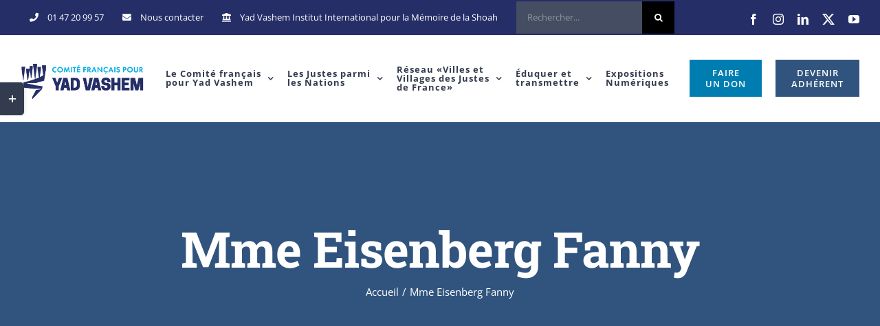

--- FILE ---
content_type: text/html; charset=UTF-8
request_url: https://yadvashem-france.org/personnes_sauvees/mme-eisenberg-fanny/
body_size: 31084
content:
<!DOCTYPE html><html class="avada-html-layout-wide avada-html-header-position-top" lang="fr-FR" prefix="og: http://ogp.me/ns# fb: http://ogp.me/ns/fb#"><head><style id="litespeed-ccss">body{--wp--preset--color--black:#000;--wp--preset--color--cyan-bluish-gray:#abb8c3;--wp--preset--color--white:#fff;--wp--preset--color--pale-pink:#f78da7;--wp--preset--color--vivid-red:#cf2e2e;--wp--preset--color--luminous-vivid-orange:#ff6900;--wp--preset--color--luminous-vivid-amber:#fcb900;--wp--preset--color--light-green-cyan:#7bdcb5;--wp--preset--color--vivid-green-cyan:#00d084;--wp--preset--color--pale-cyan-blue:#8ed1fc;--wp--preset--color--vivid-cyan-blue:#0693e3;--wp--preset--color--vivid-purple:#9b51e0;--wp--preset--gradient--vivid-cyan-blue-to-vivid-purple:linear-gradient(135deg,rgba(6,147,227,1) 0%,#9b51e0 100%);--wp--preset--gradient--light-green-cyan-to-vivid-green-cyan:linear-gradient(135deg,#7adcb4 0%,#00d082 100%);--wp--preset--gradient--luminous-vivid-amber-to-luminous-vivid-orange:linear-gradient(135deg,rgba(252,185,0,1) 0%,rgba(255,105,0,1) 100%);--wp--preset--gradient--luminous-vivid-orange-to-vivid-red:linear-gradient(135deg,rgba(255,105,0,1) 0%,#cf2e2e 100%);--wp--preset--gradient--very-light-gray-to-cyan-bluish-gray:linear-gradient(135deg,#eee 0%,#a9b8c3 100%);--wp--preset--gradient--cool-to-warm-spectrum:linear-gradient(135deg,#4aeadc 0%,#9778d1 20%,#cf2aba 40%,#ee2c82 60%,#fb6962 80%,#fef84c 100%);--wp--preset--gradient--blush-light-purple:linear-gradient(135deg,#ffceec 0%,#9896f0 100%);--wp--preset--gradient--blush-bordeaux:linear-gradient(135deg,#fecda5 0%,#fe2d2d 50%,#6b003e 100%);--wp--preset--gradient--luminous-dusk:linear-gradient(135deg,#ffcb70 0%,#c751c0 50%,#4158d0 100%);--wp--preset--gradient--pale-ocean:linear-gradient(135deg,#fff5cb 0%,#b6e3d4 50%,#33a7b5 100%);--wp--preset--gradient--electric-grass:linear-gradient(135deg,#caf880 0%,#71ce7e 100%);--wp--preset--gradient--midnight:linear-gradient(135deg,#020381 0%,#2874fc 100%);--wp--preset--duotone--dark-grayscale:url('#wp-duotone-dark-grayscale');--wp--preset--duotone--grayscale:url('#wp-duotone-grayscale');--wp--preset--duotone--purple-yellow:url('#wp-duotone-purple-yellow');--wp--preset--duotone--blue-red:url('#wp-duotone-blue-red');--wp--preset--duotone--midnight:url('#wp-duotone-midnight');--wp--preset--duotone--magenta-yellow:url('#wp-duotone-magenta-yellow');--wp--preset--duotone--purple-green:url('#wp-duotone-purple-green');--wp--preset--duotone--blue-orange:url('#wp-duotone-blue-orange');--wp--preset--font-size--small:11.25px;--wp--preset--font-size--medium:20px;--wp--preset--font-size--large:22.5px;--wp--preset--font-size--x-large:42px;--wp--preset--font-size--normal:15px;--wp--preset--font-size--xlarge:30px;--wp--preset--font-size--huge:45px;--wp--preset--spacing--20:.44rem;--wp--preset--spacing--30:.67rem;--wp--preset--spacing--40:1rem;--wp--preset--spacing--50:1.5rem;--wp--preset--spacing--60:2.25rem;--wp--preset--spacing--70:3.38rem;--wp--preset--spacing--80:5.06rem;--wp--preset--shadow--natural:6px 6px 9px rgba(0,0,0,.2);--wp--preset--shadow--deep:12px 12px 50px rgba(0,0,0,.4);--wp--preset--shadow--sharp:6px 6px 0px rgba(0,0,0,.2);--wp--preset--shadow--outlined:6px 6px 0px -3px rgba(255,255,255,1),6px 6px rgba(0,0,0,1);--wp--preset--shadow--crisp:6px 6px 0px rgba(0,0,0,1)}.screen-reader-text{position:absolute;margin:-1px;padding:0;height:1px;width:1px;overflow:hidden;clip:rect(1px,1px,1px,1px);-webkit-clip-path:inset(50%);clip-path:inset(50%);border:0;word-wrap:normal!important}*{box-sizing:border-box}.fusion-clearfix{clear:both;zoom:1}.fusion-clearfix:after,.fusion-clearfix:before{content:" ";display:table}.fusion-clearfix:after{clear:both}input[type=search],input[type=submit]{-webkit-appearance:none;-webkit-border-radius:0}input[type=search]::-webkit-search-decoration{-webkit-appearance:none}html{overflow-x:hidden;overflow-y:scroll}body{margin:0;color:#747474;min-width:320px;-webkit-text-size-adjust:100%;font:13px/20px PTSansRegular,Arial,Helvetica,sans-serif}#wrapper{overflow:visible}img{border-style:none;vertical-align:top;max-width:100%;height:auto}a{text-decoration:none}input{font-family:var(--body_typography-font-family,inherit);vertical-align:middle;color:#000}form{margin:0;padding:0;border-style:none}#content:after,.clearfix:after{content:"";display:table;clear:both}#main{padding:55px 10px 45px;clear:both}h1.entry-title{margin-top:0;margin-bottom:28px}#content{width:71.1702128%;float:left;min-height:1px}.post{margin-bottom:65px}.fusion-widget-area .contact_info p{margin:0}.s{float:none}.fusion-widget-area .widget_recent_entries li a:before{position:absolute;font-family:icomoon;content:"\f105";margin-left:-12px}.fusion-widget-area .widget_recent_entries li{display:block;padding:10px 10px 10px 12px;border-bottom:1px solid #e7e6e6;position:relative}.fusion-widget-area .widget>ul>li:first-child{padding-top:0}.layout-wide-mode #wrapper{width:100%;max-width:none}#sliders-container{position:relative}.searchform .fusion-search-form-content{display:-ms-flexbox;display:flex;-ms-flex-align:center;align-items:center;overflow:hidden;width:100%}.searchform .fusion-search-form-content .fusion-search-field{-ms-flex-positive:1;flex-grow:1}.searchform .fusion-search-form-content .fusion-search-field input{background-color:#fff;border:1px solid #d2d2d2;color:#747474;font-size:13px;padding:8px 15px;height:33px;width:100%;box-sizing:border-box;margin:0;outline:0}.searchform .fusion-search-form-content .fusion-search-button input[type=submit]{background:#000;border:none;border-radius:0;color:#fff;font-size:1em;height:33px;line-height:33px;margin:0;padding:0;width:33px;text-indent:0;font-family:icomoon;font-weight:400;text-shadow:none;-webkit-font-smoothing:antialiased}.fusion-live-search .fusion-search-field{z-index:14}.fusion-live-search .fusion-search-button{z-index:14;position:relative}.fusion-live-search .fusion-slider-loading{display:none;margin:-1.2em 0 0 -1.2em;width:2.4em;height:2.4em;border-top:.3em solid rgba(255,255,255,.35);border-right:.3em solid rgba(255,255,255,.35);border-bottom:.3em solid #fff;border-left:.3em solid rgba(255,255,255,.35)}.fusion-live-search .fusion-search-results-wrapper{position:relative}.fusion-live-search .fusion-search-results{z-index:-1;overflow-y:auto;position:absolute;margin-top:25px;width:100%;max-height:250px;opacity:0;background-color:#fff;border-style:solid}.fusion-row{margin:0 auto;zoom:1}.fusion-row:after,.fusion-row:before{content:" ";display:table}.fusion-row:after{clear:both}.fusion-alignleft{display:inline;float:left;margin-right:15px}.fusion-alignright{display:inline;float:right;margin-left:15px}.fusion-columns-5 .col-lg-2,.fusion-columns-5 .col-md-2,.fusion-columns-5 .col-sm-2{width:20%}article,header,main,nav,section{display:block}.screen-reader-text{border:0;clip:rect(1px,1px,1px,1px);-webkit-clip-path:inset(50%);clip-path:inset(50%);height:1px;margin:-1px;overflow:hidden;padding:0;position:absolute!important;width:1px;word-wrap:normal!important}.fusion-breadcrumb-sep{padding:0 5px}.fusion-slider-loading{position:absolute;top:50%;left:50%;margin:-3em 0 0 -3em;color:transparent;font-size:10px;border-top:.5em solid rgba(0,0,0,.2);border-right:.5em solid rgba(0,0,0,.2);border-bottom:.5em solid #333;border-left:.5em solid rgba(0,0,0,.2);animation:fusion-rotate .8s infinite linear}.fusion-slider-loading,.fusion-slider-loading:after{width:6em;height:6em;border-radius:50%;background-clip:padding-box}@keyframes fusion-rotate{0%{transform:rotate(0)}100%{transform:rotate(360deg)}}.rich-snippet-hidden{display:none}.fusion-disable-outline input{outline:0}.fusion-header-wrapper{position:relative;z-index:10010}.fusion-header-sticky-height{display:none}.fusion-header{padding-left:30px;padding-right:30px;-webkit-backface-visibility:hidden;backface-visibility:hidden}.fusion-header-v3 .fusion-header{border-bottom:1px solid transparent}.fusion-mobile-logo{display:none}.fusion-secondary-header{border-bottom:1px solid transparent}.fusion-secondary-header .fusion-alignleft{float:left;margin-right:0;-ms-flex-positive:1;flex-grow:1}.fusion-secondary-header .fusion-alignright{float:right;margin-left:0;-ms-flex-positive:1;flex-grow:1}.fusion-secondary-header .fusion-alignright>*{float:right}.fusion-secondary-header .fusion-row{display:-ms-flexbox;display:flex;-ms-flex-pack:justify;justify-content:space-between;-ms-flex-align:center;align-items:center}.fusion-secondary-header .fusion-mobile-nav-holder{width:80%;margin:0 auto}.fusion-logo{display:block;float:left;max-width:100%;zoom:1}.fusion-logo:after,.fusion-logo:before{content:" ";display:table}.fusion-logo:after{clear:both}.fusion-logo a{display:block;max-width:100%}.fusion-logo img{width:auto}.fusion-main-menu{float:right;position:relative;z-index:200;overflow:hidden}.fusion-main-menu>ul>li:last-child{padding-right:0}.fusion-main-menu>ul>.fusion-menu-item-button>a{border-color:transparent}.fusion-main-menu ul{list-style:none;margin:0;padding:0}.fusion-main-menu ul a{display:block;box-sizing:content-box}.fusion-main-menu li{float:left;margin:0;padding:0;position:relative}.fusion-main-menu>ul>li{padding-right:45px}.fusion-main-menu>ul>li>a{display:-ms-flexbox;display:flex;-ms-flex-align:center;align-items:center;line-height:1;-webkit-font-smoothing:subpixel-antialiased}.fusion-main-menu .fusion-dropdown-menu{overflow:hidden}.fusion-main-menu .sub-menu{position:absolute;left:0;visibility:hidden;opacity:0;z-index:1}.fusion-main-menu .sub-menu ul{top:0}.fusion-main-menu .sub-menu li{float:none;margin:0;padding:0}.fusion-main-menu .sub-menu a{border:0;padding:7px 20px;line-height:19px;text-indent:0;height:auto}.fusion-secondary-menu{position:relative;z-index:210}.fusion-secondary-menu ul{margin:0;padding:0;list-style:none}.fusion-secondary-menu>ul>li{float:left;border-left:1px solid transparent}.fusion-secondary-menu>ul>li:first-child{border-left:none}.fusion-secondary-menu>ul>li>a{display:-ms-flexbox;display:flex;-ms-flex-align:center;align-items:center;position:relative;padding:0 13px}.fusion-secondary-menu li{position:relative}.fusion-social-links-header{margin-top:10px}.fusion-megamenu-wrapper{margin:0 auto;padding:0 15px;visibility:hidden;opacity:0;position:absolute;left:0;z-index:10}.fusion-megamenu-wrapper.col-span-12 .fusion-megamenu{width:100%}.fusion-megamenu-wrapper .fusion-megamenu-submenu{display:block;float:none;padding:29px 0;border-right:1px solid transparent;background-size:cover}.fusion-megamenu-wrapper .fusion-megamenu-submenu:last-child{border-right:none}.fusion-megamenu-holder{zoom:1;padding:0;margin:0;border-top:3px solid transparent;background-size:cover}.fusion-megamenu-holder:after,.fusion-megamenu-holder:before{content:" ";display:table}.fusion-megamenu-holder:after{clear:both}.fusion-megamenu{display:-ms-flexbox;display:flex;zoom:1}.fusion-megamenu:after,.fusion-megamenu:before{content:" ";display:table}.fusion-megamenu:after{clear:both}.fusion-megamenu-title{margin:0;padding:0 34px 15px;font-weight:400;line-height:normal;-webkit-font-smoothing:antialiased}.fusion-megamenu-icon{display:inline-block;width:26px}.fusion-megamenu-widgets-container{display:block;padding:0 34px;margin-bottom:10px}.fusion-megamenu-widgets-container .textwidget a{display:inline}.fusion-sticky-logo-1.fusion-header-v3 .fusion-sticky-logo{display:none}.fusion-mobile-nav-holder{display:none;clear:both;color:#333}.fusion-mobile-menu-design-modern .fusion-header>.fusion-row{position:relative}.fusion-mobile-menu-icons{display:none;position:relative;top:0;right:0;vertical-align:middle;text-align:right}.fusion-mobile-menu-icons a{float:right;font-size:21px;margin-left:20px}body:not(.fusion-header-layout-v6) .fusion-header{-webkit-transform:translate3d(0,0,0);-moz-transform:none}body:not(.fusion-header-layout-v6).fusion-top-header .fusion-main-menu>ul>li>a.fusion-bar-highlight{box-sizing:border-box}.fusion-top-header.menu-text-align-center .fusion-main-menu>ul>li>a{-ms-flex-pack:center;justify-content:center}.avada-menu-highlight-style-bar .fusion-main-menu .sub-menu ul{top:-3px}[class*=" fusion-icon-"]{font-family:icomoon!important;speak:none;font-style:normal;font-weight:400;font-variant:normal;text-transform:none;line-height:1;-webkit-font-smoothing:antialiased;-moz-osx-font-smoothing:grayscale}.searchform input{padding-left:10px}.fusion-page-title-wrapper{display:table}.fusion-page-title-captions,.fusion-page-title-secondary{display:table-cell;vertical-align:middle}:root{--button_padding:11px 23px;--button_font_size:13px;--button_line_height:16px}html:not(.avada-html-layout-boxed):not(.avada-html-layout-framed),html:not(.avada-html-layout-boxed):not(.avada-html-layout-framed) body{background-color:#fff;background-blend-mode:normal}body{background-image:none;background-repeat:repeat}#main,.layout-wide-mode #main,.layout-wide-mode #wrapper,body,html{background-color:#fff}#main{background-image:none;background-repeat:repeat}.fusion-header-v3 .fusion-header,.fusion-mobile-menu-design-modern .fusion-secondary-header .fusion-alignleft,.fusion-secondary-header{border-bottom-color:rgba(255,255,255,0)}.fusion-mobile-menu-design-modern .fusion-secondary-header .fusion-alignleft{border-top-color:rgba(255,255,255,0)}.fusion-secondary-header{background-color:#31547e}.fusion-header-wrapper .fusion-row{padding-left:0;padding-right:0}.fusion-header .fusion-row{padding-top:0;padding-bottom:0}.fusion-top-header .fusion-header{background-color:#fff}.searchform .fusion-search-form-content .fusion-search-button input[type=submit],.searchform .fusion-search-form-content .fusion-search-field input,input.s{height:47px;padding-top:0;padding-bottom:0}.searchform .fusion-search-form-content .fusion-search-button input[type=submit]{width:47px}.searchform .fusion-search-form-content .fusion-search-button input[type=submit]{line-height:47px}input.s{background-color:#444d62;font-size:13px;color:#fff}.searchform .fusion-search-form-content .fusion-search-field input{background-color:#444d62;font-size:13px}.searchform .fusion-search-form-content .fusion-search-field input{color:#fff}.fusion-live-search .fusion-search-results{background-color:#444d62;font-size:13px;color:#fff;border-radius:0}.fusion-live-search .fusion-search-results{border-color:#444d62;border-width:1px}.searchform .s::-moz-placeholder,input::-moz-placeholder{color:#fff}.searchform .s::-webkit-input-placeholder,input::-webkit-input-placeholder{color:#fff}.searchform .s::-ms-input-placeholder,input::-ms-input-placeholder{color:#fff}.searchform .fusion-search-form-content .fusion-search-field input,input.s{border-width:1px;border-color:#444d62;border-radius:0}.fusion-search-form-classic .searchform:not(.fusion-search-form-clean) .fusion-search-form-content{border-radius:0;border-width:1px}#slidingbar-area .widget-title{font-family:"Open Sans",Arial,Helvetica,sans-serif;font-size:14px;font-weight:700;line-height:1.5;letter-spacing:1px;font-style:normal;color:#333c4e}:root{--adminbar-height:32px}@media screen and (max-width:782px){:root{--adminbar-height:46px}}#main .fusion-row,.fusion-header-wrapper .fusion-row,.fusion-page-title-row{max-width:1280px}html:not(.avada-has-site-width-percent) #main,html:not(.avada-has-site-width-percent) .fusion-secondary-header{padding-left:30px;padding-right:30px}#main{padding-left:30px;padding-right:30px;padding-top:90px;padding-bottom:90px}.fusion-bottom-frame,.fusion-boxed-shadow,.fusion-sides-frame,.fusion-top-frame{display:none}.layout-wide-mode #wrapper{width:100%;max-width:none}.fusion-header .fusion-logo{margin:24px 0 22px}.fusion-main-menu>ul>li{padding-right:45px}.fusion-main-menu>ul>li>a{border-color:transparent}.fusion-main-menu .sub-menu{font-family:"Open Sans",Arial,Helvetica,sans-serif;font-weight:400;width:180px;background-color:#f2f1f0}.fusion-main-menu .sub-menu ul{left:180px}.fusion-main-menu .sub-menu li a{font-family:"Open Sans",Arial,Helvetica,sans-serif;font-weight:400;padding-top:7px;padding-bottom:7px;color:#333c4e;font-size:12px}.fusion-main-menu .fusion-dropdown-menu .sub-menu li a{font-family:"Open Sans",Arial,Helvetica,sans-serif;font-weight:400;padding-top:7px;padding-bottom:7px;border-bottom-color:#e7e4e2;color:#333c4e;font-size:12px}body:not(.fusion-header-layout-v6) .fusion-main-menu>ul>li>a{height:126px}.avada-menu-highlight-style-bar .fusion-main-menu .sub-menu{border-top:3px solid #1380ac}.avada-menu-highlight-style-bar .fusion-main-menu .sub-menu ul{top:calc((3px)*-1)}.avada-menu-highlight-style-bar:not(.fusion-header-layout-v6) .fusion-main-menu>ul>li>a{border-top-width:0;border-top-style:solid}.avada-has-megamenu-shadow .fusion-main-menu .sub-menu,.avada-has-megamenu-shadow .fusion-megamenu-holder{box-shadow:1px 1px 30px rgba(0,0,0,.06)}.fusion-megamenu-holder{border-top-width:3px;border-color:#1380ac;background-color:#f2f1f0}.fusion-body .fusion-megamenu-wrapper .fusion-megamenu-holder .fusion-megamenu .fusion-megamenu-submenu{border-color:#e7e4e2}.avada-has-mainmenu-dropdown-divider .fusion-main-menu .fusion-dropdown-menu .sub-menu li a{border-bottom-width:1px;border-bottom-style:solid}.fusion-main-menu>ul>li>a{font-family:"Open Sans",Arial,Helvetica,sans-serif;font-weight:700;font-size:13px;letter-spacing:1px;font-style:normal}.fusion-main-menu>ul>li>a{color:#333c4e}.fusion-secondary-menu>ul>li{border-color:rgba(229,229,229,0)}.fusion-secondary-menu>ul>li>a{height:50px}.fusion-megamenu-title{color:#333c4e;font-size:14px}.fusion-megamenu-title a{color:#333c4e}.fusion-secondary-header{color:#fff;font-size:12px}.fusion-secondary-header a{color:#fff}.fusion-mobile-menu-icons{margin-top:18px}.fusion-mobile-menu-icons a{color:#333c4e}.fusion-mobile-menu-icons a:after,.fusion-mobile-menu-icons a:before{color:#333c4e}.fusion-megamenu-widgets-container{font-family:"Open Sans",Arial,Helvetica,sans-serif;font-weight:400;color:#333c4e;font-size:12px}.avada-has-megamenu-item-divider .fusion-megamenu-wrapper .fusion-megamenu-submenu{padding-bottom:0}.fusion-live-search .fusion-search-results{max-height:250px}.fusion-social-links-header .fusion-social-networks a{font-size:16px}.fusion-social-links-header .fusion-social-networks .fusion-social-network-icon{color:#fff}.fusion-page-title-bar{clear:both;padding:0 10px;height:400px;width:100%;background-position:center center;background-repeat:no-repeat;background-origin:border-box;background-color:#31547e;border-top:1px solid;border-bottom:1px solid;background-image:none;border-color:rgba(244,245,247,0);background-size:auto}.fusion-page-title-bar h1{margin:0;padding:0;line-height:26px;font-weight:400;font-size:14px;color:#343333}.fusion-page-title-bar h1{font-size:18px;color:#fff}.fusion-page-title-bar .fusion-page-title-row h1{font-size:72px;line-height:1.3}@media only screen and (-webkit-min-device-pixel-ratio:1.5),only screen and (min-resolution:144dpi),only screen and (min-resolution:1.5dppx){.fusion-page-title-bar{background-image:none;background-size:cover}}.fusion-page-title-bar .fusion-breadcrumbs{font-size:15px;color:#fff}.fusion-page-title-bar .fusion-breadcrumbs a{color:#fff}.fusion-page-title-row{margin:0 auto;height:100%}.fusion-page-title-wrapper{display:-ms-flexbox;display:flex;-ms-flex-align:center;align-items:center;-ms-flex-pack:justify;justify-content:space-between;position:relative;height:100%;width:100%}.fusion-page-title-secondary{-ms-flex-negative:0;flex-shrink:0;text-align:right}.fusion-breadcrumbs{list-style:none;margin:0;padding:0}.fusion-breadcrumbs span{display:inline-block}.fusion-page-title-bar-center .fusion-page-title-captions{text-align:center;width:100%}.fusion-page-title-bar-center .fusion-page-title-secondary{display:block;width:100%;text-align:center}html:not(.avada-has-site-width-percent) .fusion-page-title-bar{padding-left:30px;padding-right:30px}.fusion-main-menu .sub-menu,.fusion-main-menu .sub-menu li a,.fusion-megamenu-widgets-container,body{font-family:"Open Sans",Arial,Helvetica,sans-serif;font-weight:400;letter-spacing:0px;font-style:normal}#slidingbar-area ul,body{font-size:15px}.fusion-main-menu .sub-menu,.fusion-main-menu .sub-menu li a,.fusion-megamenu-widgets-container,body{line-height:32px}.post .post-content,body{color:#7e8890}body a,body a:after,body a:before{color:#31547e}.fusion-page-title-bar h1{font-family:"Roboto Slab",Arial,Helvetica,sans-serif;font-weight:700;line-height:1.15;letter-spacing:-1px;font-style:normal}h1{margin-top:.45em;margin-bottom:.45em}.fusion-megamenu-title,.fusion-widget-area h4{font-family:"Open Sans",Arial,Helvetica,sans-serif;font-weight:700;line-height:1.67;letter-spacing:0px;font-style:normal}.fusion-widget-area h4{font-size:15px}.fusion-widget-area h4{color:#333c4e}h4{margin-top:1.33em;margin-bottom:1.33em}.fusion-search-form-classic .searchform:not(.fusion-search-form-clean) .fusion-search-form-content .fusion-search-field input{border-right:none;border-top-right-radius:0;border-bottom-right-radius:0}.fusion-menu-item-button .menu-text{border-color:#fff}.fusion-sliding-bar-area{display:-ms-flexbox;display:flex;-ms-flex-wrap:wrap;flex-wrap:wrap;-ms-flex-pack:end;justify-content:flex-end;z-index:99999;margin:0}.fusion-sb-toggle-wrapper{display:block;position:relative}.fusion-sb-toggle{display:block;position:relative}.fusion-sb-toggle:after{display:block;position:absolute;content:"\e61d";font-family:icomoon;-webkit-font-smoothing:antialiased;line-height:normal;text-shadow:none}.fusion-sliding-bar-content-wrapper{overflow:hidden;position:relative;padding:35px 30px;height:100%}.fusion-sliding-bar-toggle-rectangle .fusion-sb-toggle:after{top:50%;left:50%;transform:translate(-50%,-50%);font-size:18px}.fusion-sliding-bar{z-index:3;overflow:hidden;position:relative}.fusion-sliding-bar-position-left{position:fixed;top:0;left:calc(0px - 300px);bottom:0}.fusion-sliding-bar-position-left .fusion-sb-toggle-wrapper{-ms-flex-order:2;order:2}.fusion-sliding-bar-position-left.fusion-sliding-bar-toggle-rectangle .fusion-sb-toggle{position:absolute;top:120px;width:35px;height:48px;border-radius:0 5px 5px 0;box-shadow:3px 0 5px -2px rgba(0,0,0,.14)}.fusion-sliding-bar-position-left .fusion-sliding-bar{height:100%;width:300px}.fusion-sliding-bar-position-left .fusion-sliding-bar-content-wrapper{padding:60px 30px}.fusion-sliding-bar-position-left.fusion-sliding-bar-columns-stacked .fusion-sliding-bar-content>.fusion-column{float:none;padding:15px 0}.fusion-slidingbar-widget-column{margin-bottom:50px}.fusion-slidingbar-widget-column:last-child{margin-bottom:0}#slidingbar-area .widget-title{margin:0 0 28px;text-transform:uppercase}.fusion-sliding-bar-area ul{list-style:none;margin:0;padding:0;font-size:12px}.fusion-sliding-bar{text-align:left;background-color:#333c4e}.fusion-sliding-bar-position-left .fusion-sliding-bar-content-wrapper{padding:60px 30px}.fusion-sliding-bar-toggle-rectangle .fusion-sb-toggle{background-color:#333c4e}.fusion-sliding-bar-position-left .fusion-sb-toggle{border-top-color:#333c4e}.fusion-sliding-bar-area .widget li a:before,.fusion-sliding-bar-area a{color:#f09a3e}#slidingbar-area{border-color:#333c4e;color:#fff}#slidingbar-area .widget_recent_entries ul li{border-bottom-color:#384255;color:#fff}#slidingbar-area #slidingbar .widget-title{font-size:14px;line-height:14px;color:#fff}#slidingbar-area .fusion-column{color:#fff}.fusion-sb-toggle-wrapper .fusion-sb-toggle:after{color:#fff}.avada-has-slidingbar-position-left .fusion-sliding-bar{width:300px}.avada-has-slidingbar-position-left .fusion-sliding-bar-content-wrapper{padding-top:60px;padding-bottom:60px;padding-left:30px;padding-right:30px}.fusion-page-title-bar{border:none;--page_title_height:400px;--page_title_mobile_height:280px;--page_title_bg_color:#31547e;--page_title_border_color:rgba(244,245,247,0);--page_title_font_size:72px;--page_title_line_height:1.3;--page_title_color:#fff;--page_title_subheader_font_size:20px;--page_title_subheader_color:#fff;--page_title_bg:none;--page_title_bg_retina:none;--breadcrumbs_font_size:15px;--breadcrumbs_text_color:#fff;--breadcrumbs_text_hover_color:#fff}:root{--site_width:1280px;--site_width-int:1280;--margin_offset-top:0px;--margin_offset-bottom:0px;--margin_offset-top-no-percent:0px;--margin_offset-bottom-no-percent:0px;--main_padding-top:90px;--main_padding-top-or-55px:90px;--main_padding-bottom:90px;--hundredp_padding:30px;--hundredp_padding-fallback_to_zero:30px;--hundredp_padding-hundred_percent_negative_margin:-30px;--sidebar_width:23%;--sidebar_gutter:80px;--sidebar_2_1_width:21%;--sidebar_2_2_width:21%;--dual_sidebar_gutter:40px;--grid_main_break_point:1100;--side_header_break_point:1150;--content_break_point:1000;--typography_sensitivity:.9;--typography_factor:1.5;--primary_color:#31547e;--primary_color-85a:rgba(49,84,126,.85);--primary_color-7a:rgba(49,84,126,.7);--primary_color-5a:rgba(49,84,126,.5);--primary_color-35a:rgba(49,84,126,.35);--primary_color-2a:rgba(49,84,126,.2);--header_bg_image:;--header_bg_repeat:repeat;--side_header_width:280px;--side_header_width-int:280;--header_padding-top:0px;--header_padding-bottom:0px;--header_padding-left:0px;--header_padding-right:0px;--menu_highlight_background:#f09a3e;--menu_arrow_size-width:23px;--menu_arrow_size-height:12px;--menu_arrow_size-width-header_border_color_condition_5:;--nav_highlight_border:0px;--nav_padding:45px;--nav_padding-no-zero:45px;--dropdown_menu_top_border_size:3px;--dropdown_menu_width:180px;--mainmenu_dropdown_vertical_padding:7px;--menu_sub_bg_color:#f2f1f0;--menu_bg_hover_color:#fff;--menu_sub_sep_color:#e7e4e2;--menu_h45_bg_color:#fff;--nav_typography-font-family:"Open Sans",Arial,Helvetica,sans-serif;--nav_typography-font-weight:700;--nav_typography-font-size:13px;--nav_typography-font-style:;--nav_typography-letter-spacing:1px;--nav_typography-color:#333c4e;--nav_typography-color-65a:rgba(51,60,78,.65);--nav_typography-color-35a:rgba(51,60,78,.35);--menu_hover_first_color:#1380ac;--menu_hover_first_color-65a:rgba(19,128,172,.65);--menu_sub_color:#333c4e;--nav_dropdown_font_size:12px;--flyout_menu_icon_font_size:20px;--flyout_menu_icon_font_size_px:20px;--snav_font_size:12px;--sec_menu_lh:50px;--header_top_menu_sub_color:#333c4e;--mobile_menu_icons_top_margin:18px;--mobile_menu_nav_height:55px;--mobile_header_bg_color:#fff;--mobile_menu_background_color:#f2f1f0;--mobile_menu_hover_color:#fff;--mobile_menu_border_color:#e7e4e2;--mobile_menu_toggle_color:#333c4e;--mobile_menu_typography-font-family:"Open Sans";--mobile_menu_typography-font-size:12px;--mobile_menu_typography-font-weight:400;--mobile_menu_typography-line-height:55px;--mobile_menu_typography-letter-spacing:0px;--mobile_menu_typography-color:#333c4e;--mobile_menu_typography-font-style:;--mobile_menu_typography-font-size-30-or-24px:24px;--mobile_menu_typography-font-size-open-submenu:12px;--mobile_menu_font_hover_color:#333c4e;--menu_icon_size:18px;--logo_alignment:left;--logo_background_color:#f09a3e;--slidingbar_width:300px;--slidingbar_width-percent_to_vw:300px;--slidingbar_content_padding-top:60px;--slidingbar_content_padding-bottom:60px;--slidingbar_content_padding-left:30px;--slidingbar_content_padding-right:30px;--slidingbar_bg_color:#333c4e;--slidingbar_divider_color:#384255;--slidingbar_link_color:#f09a3e;--slidingbar_link_color_hover:#f09a3e;--footer_divider_color:#e7e4e2;--footer_headings_typography-font-family:"Open Sans",Arial,Helvetica,sans-serif;--footer_headings_typography-font-size:14px;--footer_headings_typography-font-weight:700;--footer_headings_typography-line-height:1.5;--footer_headings_typography-font-style:;--footer_headings_typography-letter-spacing:1px;--footer_headings_typography-color:#333c4e;--footer_text_color:#7e8890;--sidebar_bg_color:#fff;--bg_image:none;--bg_repeat:repeat;--bg_color:#fff;--bg-color-overlay:normal;--bg_pattern:url("//yadvashem-france.org/wp-content/themes/Avada/assets/images/patterns/pattern1.png");--content_bg_color:#fff;--content_bg_image:none;--content_bg_repeat:repeat;--body_typography-font-family:"Open Sans",Arial,Helvetica,sans-serif;--body_typography-font-size:15px;--base-font-size:15;--body_typography-font-weight:400;--body_typography-font-style:;--body_typography-line-height:32px;--body_typography-letter-spacing:0px;--body_typography-color:#7e8890;--link_color:#31547e;--link_color-8a:rgba(49,84,126,.8);--h1_typography-font-family:"Roboto Slab",Arial,Helvetica,sans-serif;--h1_typography-font-weight:700;--h1_typography-line-height:1.15;--h1_typography-letter-spacing:-1px;--h1_typography-font-style:;--h1_typography-font-size:55px;--h1_typography-color:#333c4e;--h1_typography-margin-top:.45em;--h1_typography-margin-bottom:.45em;--h2_typography-font-family:"Roboto Slab",Arial,Helvetica,sans-serif;--h2_typography-font-weight:700;--h2_typography-line-height:50px;--h2_typography-letter-spacing:0px;--h2_typography-font-style:;--h2_typography-font-size:34px;--h2_typography-color:#333c4e;--h2_typography-margin-top:0em;--h2_typography-margin-bottom:.6em;--h3_typography-font-family:"Roboto Slab",Arial,Helvetica,sans-serif;--h3_typography-font-weight:700;--h3_typography-line-height:1.4;--h3_typography-letter-spacing:0px;--h3_typography-font-style:;--h3_typography-font-size:24px;--h3_typography-color:#333c4e;--h3_typography-margin-top:30px;--h3_typography-margin-bottom:30px;--h4_typography-font-family:"Open Sans",Arial,Helvetica,sans-serif;--h4_typography-font-weight:700;--h4_typography-line-height:1.67;--h4_typography-letter-spacing:0px;--h4_typography-font-style:;--h4_typography-font-size:15px;--h4_typography-color:#333c4e;--h4_typography-margin-top:1.33em;--h4_typography-margin-bottom:1.33em;--h5_typography-font-family:"Roboto Slab",Arial,Helvetica,sans-serif;--h5_typography-font-weight:700;--h5_typography-line-height:2;--h5_typography-letter-spacing:3px;--h5_typography-font-style:;--h5_typography-font-size:14px;--h5_typography-color:#333c4e;--h5_typography-margin-top:1.67em;--h5_typography-margin-bottom:1.67em;--h6_typography-font-family:"Roboto Slab",Arial,Helvetica,sans-serif;--h6_typography-font-weight:700;--h6_typography-line-height:2.14;--h6_typography-letter-spacing:3px;--h6_typography-font-style:;--h6_typography-font-size:14px;--h6_typography-color:#7e8890;--h6_typography-margin-top:2.33em;--h6_typography-margin-bottom:2.33em;--post_title_typography-font-family:"Roboto Slab",Arial,Helvetica,sans-serif;--post_title_typography-font-weight:700;--post_title_typography-line-height:32px;--post_title_typography-letter-spacing:0px;--post_title_typography-font-style:;--post_title_typography-font-size:22px;--post_title_typography-color:#333c4e;--post_titles_extras_typography-font-family:"Roboto Slab",Arial,Helvetica,sans-serif;--post_titles_extras_typography-font-weight:700;--post_titles_extras_typography-line-height:1.5;--post_titles_extras_typography-letter-spacing:0px;--post_titles_extras_typography-font-style:;--post_titles_extras_typography-font-size:17px;--post_titles_extras_typography-color:#333c4e;--blog_archive_grid_column_spacing:40px;--dates_box_color:#eef0f2;--meta_font_size:14px;--portfolio_archive_column_spacing:40px;--portfolio_meta_font_size:15px;--social_bg_color:rgba(250,249,248,0);--social_bg_color-0-transparent:0px;--sharing_social_links_icon_color:#bec2cc;--sharing_social_links_box_color:rgba(126,136,144,.2);--sharing_social_links_boxed_padding:8px;--slider_nav_box_dimensions-width:30px;--slider_nav_box_dimensions-height:80px;--slider_arrow_size:14px;--es_caption_font_size:20px;--privacy_bg_color:rgba(0,0,0,.1);--privacy_color:rgba(0,0,0,.3);--privacy_bar_padding-top:15px;--privacy_bar_padding-bottom:15px;--privacy_bar_padding-left:30px;--privacy_bar_padding-right:30px;--privacy_bar_bg_color:#363839;--privacy_bar_font_size:13px;--privacy_bar_color:#8c8989;--privacy_bar_link_color:#bfbfbf;--privacy_bar_link_hover_color:#a0ce4e;--privacy_bar_headings_color:#ddd;--image_rollover_icon_size:30px;--image_rollover_text_color:#fff;--pagination_width_height:30px;--pagination_box_padding-width:14px;--pagination_box_padding-height:10px;--pagination_border_width:1px;--pagination_border_radius:0px;--pagination_font_size:12px;--form_input_height:47px;--form_input_height-main-menu-search-width:calc(250px + 1.43*47px);--form_bg_color:#444d62;--form_text_size:13px;--form_text_color:#fff;--form_text_color-35a:rgba(255,255,255,.35);--form_border_width:1px;--form_border_color:#444d62;--form_focus_border_color:#444d62;--form_border_radius:0px;--timeline_bg_color:#fff;--timeline_bg_color-20px-transparent:20px;--timeline_bg_color-not-transparent:#fff;--timeline_color:rgba(255,255,255,0);--grid_separator_color:#e7e4e2;--bbp_forum_base_font_size:12px;--bbp_forum_header_bg:#ebeaea;--bbp_forum_header_font_color:#747474;--bbp_forum_border_color:#ebeaea;--woocommerce_product_box_content_padding-top:20px;--woocommerce_product_box_content_padding-bottom:15px;--woocommerce_product_box_content_padding-left:15px;--woocommerce_product_box_content_padding-right:15px;--qty_bg_color:#fbfaf9;--qty_bg_hover_color:#fff;--woo_dropdown_bg_color:#fbfaf9;--woo_dropdown_bg_color-1l:#fff;--woo_dropdown_text_color:#333;--woo_dropdown_border_color:#dbdbdb;--woo_cart_bg_color:#fafafa;--woo_icon_font_size:12px;--primary_overlay_text_color:#fff;--ec_bar_bg_color:#faf9f8;--ec_bar_bg_color-25l:#e6e0db;--ec_bar_bg_color-15l:#eeebe7;--ec_bar_bg_color-1l:#fff;--ec_bar_text_color:#333c4e;--ec_tooltip_bg_color:#fff;--ec_tooltip_bg_hover_color:#f6f6f6;--ec_tooltip_body_color:#7e8890;--ec_border_color:#e7e4e2;--ec_border_color-2d:#d5d0cd;--ec_sep_heading_font_size:18px;--ec_sidebar_width:32%;--ec_sidebar_2_1_width:21%;--ec_sidebar_2_2_width:21%;--ec_sidebar_bg_color:#faf9f8;--ec_sidebar_padding:3%;--ec_sidebar_padding-no-vw:3vw;--ec_sidew_font_size:18px;--ec_sidebar_widget_bg_color:#f09a3e;--ec_sidebar_widget_bg_color-opaque-padding:9px 15px;--ec_sidebar_heading_color:#fff;--ec_text_font_size:15px;--ec_sidebar_text_color:#494b52;--ec_sidebar_link_color:#f09a3e;--ec_sidebar_divider_color:#e7e4e2;--carousel_nav_color:rgba(51,60,78,.6);--carousel_hover_color:rgba(51,60,78,.7);--button_typography-font-family:Open Sans;--button_typography-font-weight:600;--button_typography-letter-spacing:1px;--button_typography-font-style:;--button_text_transform:uppercase;--button_gradient_top_color:#31547e;--button_gradient_bottom_color:#31547e;--button_gradient_top_color_hover:#464d5f;--button_gradient_bottom_color_hover:#464d5f;--button_accent_color:#fff;--button_accent_hover_color:#fff;--button_bevel_color:#31547e;--button_box_shadow:none;--button_border_width:0px;--button_border_radius:0px;--button_border_color:#fff;--button_border_hover_color:#fff;--checklist_icons_color:#31547e;--checklist_circle_color:#31547e;--checklist_divider_color:#e7e4e2;--countdown_background_color:#31547e;--countdown_counter_box_color:#333c4e;--countdown_counter_text_color:#fff;--countdown_label_color:#fff;--countdown_heading_text_color:#fff;--icon_color:#fff;--icon_color_hover:#fff;--icon_circle_color:#333c4e;--icon_circle_color_hover:#333c4e;--icon_border_size:#fff;--icon_border_color:#333c4e;--icon_border_color_hover:#333c4e;--pricing_box_color:#f09a3e;--sep_color:#e7e4e2;--tabs_bg_color:#fff;--tabs_inactive_color:#faf9f8;--tabs_border_color:#ede8e8;--testimonial_bg_color:rgba(255,255,255,0);--testimonial_text_color:#7e8890;--title_border_color:#e7e4e2;--accordian_inactive_color:#333;--accordian_active_color:#31547e}.fusion-header{--header_bg_color:#fff;--archive_header_bg_color:#fff}.fusion-header-wrapper{--header_border_color:rgba(255,255,255,0)}.fusion-secondary-header{--header_top_bg_color:#31547e;--snav_color:#fff}.fusion-header-wrapper{--header_sticky_bg_color:#fff}.fusion-main-menu{--header_sticky_menu_color:#333c4e;--header_sticky_nav_font_size:14px;--nav_height:126px;--mobile_nav_padding:38px;--menu_text_align:center;--menu_thumbnail_size-width:26px;--menu_thumbnail_size-height:18px}.fusion-main-menu{--header_sticky_nav_padding:45px}.fusion-secondary-menu{--topmenu_dropwdown_width:180px;--header_top_first_border_color:rgba(229,229,229,0);--header_top_sub_bg_color:#f2f1f0;--header_top_menu_bg_hover_color:#fff;--header_top_menu_sub_sep_color:#e7e4e2;--header_top_menu_sub_hover_color:#1380ac}.fusion-header{--top-bar-height:calc(50px/2)}.fusion-megamenu-title{--megamenu_title_size:14px}.fusion-megamenu-submenu{--megamenu_item_vertical_padding:5px}.fusion-megamenu-icon{--menu_icon_color:#fff;--menu_icon_hover_color:#1380ac}.fusion-logo{--logo_margin-top:24px;--logo_margin-bottom:22px;--logo_margin-left:0px;--logo_margin-right:0px}.fusion-sliding-bar{--slidingbar_content_align:left}.fusion-sb-toggle-wrapper{--slidingbar_toggle_icon_color:#fff}#slidingbar{--slidingbar_font_size:14px}#slidingbar-area{--slidingbar_headings_color:#fff;--slidingbar_text_color:#fff}.fusion-social-networks{--header_social_links_font_size:16px;--header_social_links_boxed_padding:8px;--footer_social_links_font_size:16px;--footer_social_links_boxed_padding:8px}.fusion-social-network-icon{--header_social_links_icon_color:#fff;--header_social_links_box_color:#bec2cc;--header_social_links_boxed_radius:4px;--footer_social_links_icon_color:#bec2cc;--footer_social_links_box_color:#333c4e;--footer_social_links_boxed_radius:4px;--sharing_social_links_boxed_radius:4px}.fusion-search-results{--live_search_results_height:250px}body{--fusion-audio-max-width-default:100%;--fusion-audio-background-color-default:#1d242d;--fusion-audio-accent-color-default:#fff;--fusion-audio-border-size-default:0;--fusion-audio-border-color-default:#fff;--fusion-audio-border-top-left-radius-default:0px;--fusion-audio-border-top-right-radius-default:0px;--fusion-audio-border-bottom-right-radius-default:0px;--fusion-audio-border-bottom-left-radius-default:0px;--fusion-video-max-width-default:100%}@media only screen and (max-width:1150px){.fusion-mobile-logo-1 .fusion-standard-logo{display:none}.fusion-mobile-logo{display:inline-block}}.fa,.fas{-moz-osx-font-smoothing:grayscale;-webkit-font-smoothing:antialiased;display:inline-block;font-style:normal;font-variant:normal;text-rendering:auto;line-height:1}.fa,.fas{font-family:"Font Awesome 5 Free";font-weight:900}.fa-envelope:before{content:"\f0e0"}.fa-landmark:before{content:"\f66f"}.fa-phone:before{content:"\f095"}.clearfix{clear:both}.fusion-clearfix{zoom:1;clear:both}.fusion-clearfix:after,.fusion-clearfix:before{content:" ";display:table}.fusion-clearfix:after{clear:both}.fusion-alignleft{display:inline;float:left;margin-right:15px}.fusion-alignright{display:inline;float:right;margin-left:15px}.fusion-columns-5 .col-lg-2,.fusion-columns-5 .col-md-2,.fusion-columns-5 .col-sm-2{width:20%}.row:after{clear:both;content:" ";display:table}.row{margin-left:-15px;margin-right:-15px}.col-lg-2,.col-md-2,.col-sm-2{position:relative;min-height:1px;padding-left:15px;padding-right:15px}@media (min-width:0px){.col-sm-2{float:left}.col-sm-2{width:16.66666667%}}@media (min-width:992px){.col-md-2{float:left}.col-md-2{width:16.66666667%}}@media (min-width:1200px){.col-lg-2{float:left}.col-lg-2{width:16.66666667%}}.fusion-button{display:inline-block;position:relative;zoom:1;border:1px solid transparent;text-align:center;text-transform:uppercase;text-decoration:none;font-weight:700;-webkit-box-sizing:border-box;box-sizing:border-box}.fusion-button:after,.fusion-button:before{content:" ";display:table}.fusion-button:after{clear:both}.fusion-disable-outline .fusion-button{outline:0}.button-medium{padding:11px 23px;line-height:16px;font-size:13px}.button-default{background:#31547e;color:#fff;border-color:#fff}.button-default:visited{color:#fff}.fusion-button_span-yes .button-default:not(.fusion-button-span-no){width:100%}.button-default,.fusion-button{font-family:Open Sans;font-weight:600;font-style:normal;letter-spacing:1px;border-width:0;border-style:solid;border-radius:0;text-transform:uppercase}.fusion-social-networks{overflow:hidden}.fusion-social-networks .fusion-social-networks-wrapper{margin:0 -10px}.fusion-social-networks .fusion-social-network-icon{display:inline-block;margin:0 10px 10px;font-size:16px;color:#46494a;text-decoration:none;-webkit-box-shadow:none!important;box-shadow:none!important;line-height:1}.fusion-social-networks .fusion-social-network-icon:before{color:inherit}[class*=" fusion-icon-"]{font-family:icomoon!important;speak:none;font-style:normal;font-weight:400;font-variant:normal;text-transform:none;line-height:1;-webkit-font-smoothing:antialiased;-moz-osx-font-smoothing:grayscale}.fusion-icon-facebook:before{content:"\e604"}.fusion-icon-twitter:before{content:"\e605"}.fusion-icon-youtube:before{content:"\e622"}.fusion-icon-bars:before{content:"\f0c9"}@media only screen and (max-width:1150px){.fusion-mobile-menu-design-modern .fusion-secondary-header{padding:0}.fusion-mobile-menu-design-modern .fusion-secondary-header .fusion-row{padding-left:0;padding-right:0}.fusion-mobile-menu-design-modern .fusion-social-links-header{max-width:100%;text-align:center;margin-top:10px;margin-bottom:8px}.fusion-mobile-menu-design-modern .fusion-social-links-header a{margin-right:20px;margin-bottom:5px}.fusion-mobile-menu-design-modern .fusion-alignleft{border-bottom:1px solid transparent}.fusion-mobile-menu-design-modern .fusion-alignleft,.fusion-mobile-menu-design-modern .fusion-alignright{width:100%;float:none;display:block}.fusion-mobile-menu-design-modern .fusion-secondary-menu>ul>li{display:inline-block;vertical-align:middle;text-align:left}.fusion-body .fusion-mobile-menu-design-modern .fusion-secondary-header .fusion-alignleft,.fusion-body .fusion-mobile-menu-design-modern .fusion-secondary-header .fusion-alignright{text-align:center}.fusion-body .fusion-mobile-menu-design-modern .fusion-secondary-menu>ul>li{float:none}@media only screen and (-webkit-min-device-pixel-ratio:1.5),only screen and (min-resolution:144dpi),only screen and (min-resolution:1.5dppx){.fusion-mobile-logo{display:inline-block}}.fusion-body .fusion-header-wrapper .fusion-header{background-color:#fff}}@media only screen and (max-width:1150px){.fusion-mobile-menu-design-modern .fusion-secondary-header{padding-left:0!important;padding-right:0!important}.fusion-mobile-menu-design-modern.fusion-header-v3 .fusion-header{padding-top:20px;padding-bottom:20px}.fusion-mobile-menu-design-modern.fusion-header-v3 .fusion-header .fusion-row{width:100%}.fusion-mobile-menu-design-modern.fusion-header-v3 .fusion-logo{margin:0!important}.fusion-mobile-menu-design-modern.fusion-header-v3 .fusion-mobile-nav-holder{padding-top:20px;margin-left:-30px;margin-right:-30px;margin-bottom:calc(-20px - 0px)}.fusion-mobile-menu-design-modern.fusion-header-v3 .fusion-mobile-menu-icons{display:block}.fusion-header .fusion-row{padding-left:0;padding-right:0}.fusion-header-wrapper .fusion-row{padding-left:0;padding-right:0;max-width:100%}.fusion-secondary-header{background-color:#31547e}.fusion-secondary-header .fusion-row{display:block}.fusion-secondary-header .fusion-alignleft{margin-right:0}.fusion-secondary-header .fusion-alignright{margin-left:0}body.fusion-body .fusion-secondary-header .fusion-alignright>*{float:none}.fusion-mobile-menu-design-modern.fusion-header-v3 .fusion-main-menu{display:none}}@media only screen and (max-width:1000px){.col-sm-2,.fusion-columns-5 .col-lg-2,.fusion-columns-5 .col-md-2,.fusion-columns-5 .col-sm-2{float:none;width:100%}.fusion-page-title-row{height:auto}.fusion-page-title-wrapper{-ms-flex-wrap:wrap;flex-wrap:wrap}#wrapper{width:auto!important}.fusion-social-networks:after{content:"";display:block;clear:both}.no-mobile-slidingbar #slidingbar-area{display:none}.fusion-body .fusion-page-title-bar{height:auto}.fusion-body .fusion-page-title-bar:not(.fusion-tb-page-title-bar){padding-top:5px;padding-bottom:5px}.fusion-body:not(.avada-has-page-title-mobile-height-auto) .fusion-page-title-row{display:-ms-flexbox;display:flex;-ms-flex-align:center;align-items:center;width:100%;min-height:calc(280px - 10px)}.fusion-body:not(.avada-has-page-title-mobile-height-auto) .fusion-page-title-bar-center .fusion-page-title-row,.fusion-body:not(.avada-has-page-title-mobile-height-auto) .fusion-page-title-captions{width:100%}.fusion-body:not(.avada-has-page-title-mobile-height-auto) .fusion-page-title-bar{min-height:calc(280px - 10px)}}@media only screen and (max-width:800px){#content{width:100%!important;margin-left:0!important}#main>.fusion-row{display:-ms-flexbox;display:flex;-ms-flex-wrap:wrap;flex-wrap:wrap}}@media only screen and (max-width:640px){.fusion-body .fusion-page-title-bar{max-height:none}.fusion-body .fusion-page-title-bar h1{margin:0}#main,body{background-attachment:scroll!important}#content{width:100%!important;margin-left:0!important}}@media only screen and (max-device-width:640px){#wrapper{width:auto!important;overflow-x:hidden!important}.no-mobile-slidingbar #slidingbar-area{display:none}#content{width:100%!important;float:none!important;margin-left:0!important;margin-bottom:50px}}@media only screen and (max-width:1000px){.col-sm-2,.fusion-columns-5 .col-lg-2,.fusion-columns-5 .col-md-2,.fusion-columns-5 .col-sm-2{float:none;width:100%}}@media screen and (min-width:900px){.affichDonAdhesionPC{display:block}.affichDonAdhesionMobile{display:none}}@media screen and (max-width:899px){.affichDonAdhesionPC{display:none}.affichDonAdhesionMobile{display:block}.fusion-secondary-header{display:none}}</style><link rel="preload" data-asynced="1" data-optimized="2" as="style" onload="this.onload=null;this.rel='stylesheet'" href="https://yadvashem-france.org/wp-content/litespeed/css/b684ed246241a7279cbe111e863e2255.css?ver=9ace2" /><script data-optimized="1" type="litespeed/javascript" data-src="https://yadvashem-france.org/wp-content/plugins/litespeed-cache/assets/js/css_async.min.js"></script><script data-no-optimize="1">var litespeed_docref=sessionStorage.getItem("litespeed_docref");litespeed_docref&&(Object.defineProperty(document,"referrer",{get:function(){return litespeed_docref}}),sessionStorage.removeItem("litespeed_docref"));</script> <meta http-equiv="X-UA-Compatible" content="IE=edge" /><meta http-equiv="Content-Type" content="text/html; charset=utf-8"/><link data-asynced="1" as="style" onload="this.onload=null;this.rel='stylesheet'"  rel="preload" href="http://localhost/yadvashem/wp-content/themes/Avada/FlexSlider/flexslider.css" type="text/css"> <script type="litespeed/javascript" data-src="https://ajax.googleapis.com/ajax/libs/jquery/1.6.2/jquery.min.js"></script> <script type="litespeed/javascript" data-src="http://localhost/yadvashem/wp-content/themes/Avada/FlexSlider/jquery.flexslider.js"></script> <meta name="viewport" content="width=device-width, initial-scale=1" /><title>Mme Eisenberg Fanny &#8211; Comité Français pour Yad Vashem</title><meta name='robots' content='max-image-preview:large' /><link rel='dns-prefetch' href='//www.googletagmanager.com' /><link rel="alternate" type="application/rss+xml" title="Comité Français pour Yad Vashem &raquo; Flux" href="https://yadvashem-france.org/feed/" /><link rel="alternate" type="application/rss+xml" title="Comité Français pour Yad Vashem &raquo; Flux des commentaires" href="https://yadvashem-france.org/comments/feed/" /><link rel="alternate" type="text/calendar" title="Comité Français pour Yad Vashem &raquo; Flux iCal" href="https://yadvashem-france.org/events/?ical=1" /><link rel="shortcut icon" href="https://yadvashem-france.org/wp-content/uploads/2025/10/cropped-Vignette-e1761042214181-1.png" type="image/x-icon" /><meta property="og:title" content="Mme Eisenberg Fanny"/><meta property="og:type" content="article"/><meta property="og:url" content="https://yadvashem-france.org/personnes_sauvees/mme-eisenberg-fanny/"/><meta property="og:site_name" content="Comité Français pour Yad Vashem"/><meta property="og:description" content=""/><meta property="og:image" content="https://yadvashem-france.org/wp-content/uploads/2025/11/COMITE-FRANCAIS-POUR-YAD-VASHEM-NORMAL-PNG-2.png"/><style id='classic-theme-styles-inline-css' type='text/css'>/*! This file is auto-generated */
.wp-block-button__link{color:#fff;background-color:#32373c;border-radius:9999px;box-shadow:none;text-decoration:none;padding:calc(.667em + 2px) calc(1.333em + 2px);font-size:1.125em}.wp-block-file__button{background:#32373c;color:#fff;text-decoration:none}</style><style id='global-styles-inline-css' type='text/css'>:root{--wp--preset--aspect-ratio--square: 1;--wp--preset--aspect-ratio--4-3: 4/3;--wp--preset--aspect-ratio--3-4: 3/4;--wp--preset--aspect-ratio--3-2: 3/2;--wp--preset--aspect-ratio--2-3: 2/3;--wp--preset--aspect-ratio--16-9: 16/9;--wp--preset--aspect-ratio--9-16: 9/16;--wp--preset--color--black: #000000;--wp--preset--color--cyan-bluish-gray: #abb8c3;--wp--preset--color--white: #ffffff;--wp--preset--color--pale-pink: #f78da7;--wp--preset--color--vivid-red: #cf2e2e;--wp--preset--color--luminous-vivid-orange: #ff6900;--wp--preset--color--luminous-vivid-amber: #fcb900;--wp--preset--color--light-green-cyan: #7bdcb5;--wp--preset--color--vivid-green-cyan: #00d084;--wp--preset--color--pale-cyan-blue: #8ed1fc;--wp--preset--color--vivid-cyan-blue: #0693e3;--wp--preset--color--vivid-purple: #9b51e0;--wp--preset--gradient--vivid-cyan-blue-to-vivid-purple: linear-gradient(135deg,rgba(6,147,227,1) 0%,rgb(155,81,224) 100%);--wp--preset--gradient--light-green-cyan-to-vivid-green-cyan: linear-gradient(135deg,rgb(122,220,180) 0%,rgb(0,208,130) 100%);--wp--preset--gradient--luminous-vivid-amber-to-luminous-vivid-orange: linear-gradient(135deg,rgba(252,185,0,1) 0%,rgba(255,105,0,1) 100%);--wp--preset--gradient--luminous-vivid-orange-to-vivid-red: linear-gradient(135deg,rgba(255,105,0,1) 0%,rgb(207,46,46) 100%);--wp--preset--gradient--very-light-gray-to-cyan-bluish-gray: linear-gradient(135deg,rgb(238,238,238) 0%,rgb(169,184,195) 100%);--wp--preset--gradient--cool-to-warm-spectrum: linear-gradient(135deg,rgb(74,234,220) 0%,rgb(151,120,209) 20%,rgb(207,42,186) 40%,rgb(238,44,130) 60%,rgb(251,105,98) 80%,rgb(254,248,76) 100%);--wp--preset--gradient--blush-light-purple: linear-gradient(135deg,rgb(255,206,236) 0%,rgb(152,150,240) 100%);--wp--preset--gradient--blush-bordeaux: linear-gradient(135deg,rgb(254,205,165) 0%,rgb(254,45,45) 50%,rgb(107,0,62) 100%);--wp--preset--gradient--luminous-dusk: linear-gradient(135deg,rgb(255,203,112) 0%,rgb(199,81,192) 50%,rgb(65,88,208) 100%);--wp--preset--gradient--pale-ocean: linear-gradient(135deg,rgb(255,245,203) 0%,rgb(182,227,212) 50%,rgb(51,167,181) 100%);--wp--preset--gradient--electric-grass: linear-gradient(135deg,rgb(202,248,128) 0%,rgb(113,206,126) 100%);--wp--preset--gradient--midnight: linear-gradient(135deg,rgb(2,3,129) 0%,rgb(40,116,252) 100%);--wp--preset--font-size--small: 11.25px;--wp--preset--font-size--medium: 20px;--wp--preset--font-size--large: 22.5px;--wp--preset--font-size--x-large: 42px;--wp--preset--font-size--normal: 15px;--wp--preset--font-size--xlarge: 30px;--wp--preset--font-size--huge: 45px;--wp--preset--spacing--20: 0.44rem;--wp--preset--spacing--30: 0.67rem;--wp--preset--spacing--40: 1rem;--wp--preset--spacing--50: 1.5rem;--wp--preset--spacing--60: 2.25rem;--wp--preset--spacing--70: 3.38rem;--wp--preset--spacing--80: 5.06rem;--wp--preset--shadow--natural: 6px 6px 9px rgba(0, 0, 0, 0.2);--wp--preset--shadow--deep: 12px 12px 50px rgba(0, 0, 0, 0.4);--wp--preset--shadow--sharp: 6px 6px 0px rgba(0, 0, 0, 0.2);--wp--preset--shadow--outlined: 6px 6px 0px -3px rgba(255, 255, 255, 1), 6px 6px rgba(0, 0, 0, 1);--wp--preset--shadow--crisp: 6px 6px 0px rgba(0, 0, 0, 1);}:where(.is-layout-flex){gap: 0.5em;}:where(.is-layout-grid){gap: 0.5em;}body .is-layout-flex{display: flex;}.is-layout-flex{flex-wrap: wrap;align-items: center;}.is-layout-flex > :is(*, div){margin: 0;}body .is-layout-grid{display: grid;}.is-layout-grid > :is(*, div){margin: 0;}:where(.wp-block-columns.is-layout-flex){gap: 2em;}:where(.wp-block-columns.is-layout-grid){gap: 2em;}:where(.wp-block-post-template.is-layout-flex){gap: 1.25em;}:where(.wp-block-post-template.is-layout-grid){gap: 1.25em;}.has-black-color{color: var(--wp--preset--color--black) !important;}.has-cyan-bluish-gray-color{color: var(--wp--preset--color--cyan-bluish-gray) !important;}.has-white-color{color: var(--wp--preset--color--white) !important;}.has-pale-pink-color{color: var(--wp--preset--color--pale-pink) !important;}.has-vivid-red-color{color: var(--wp--preset--color--vivid-red) !important;}.has-luminous-vivid-orange-color{color: var(--wp--preset--color--luminous-vivid-orange) !important;}.has-luminous-vivid-amber-color{color: var(--wp--preset--color--luminous-vivid-amber) !important;}.has-light-green-cyan-color{color: var(--wp--preset--color--light-green-cyan) !important;}.has-vivid-green-cyan-color{color: var(--wp--preset--color--vivid-green-cyan) !important;}.has-pale-cyan-blue-color{color: var(--wp--preset--color--pale-cyan-blue) !important;}.has-vivid-cyan-blue-color{color: var(--wp--preset--color--vivid-cyan-blue) !important;}.has-vivid-purple-color{color: var(--wp--preset--color--vivid-purple) !important;}.has-black-background-color{background-color: var(--wp--preset--color--black) !important;}.has-cyan-bluish-gray-background-color{background-color: var(--wp--preset--color--cyan-bluish-gray) !important;}.has-white-background-color{background-color: var(--wp--preset--color--white) !important;}.has-pale-pink-background-color{background-color: var(--wp--preset--color--pale-pink) !important;}.has-vivid-red-background-color{background-color: var(--wp--preset--color--vivid-red) !important;}.has-luminous-vivid-orange-background-color{background-color: var(--wp--preset--color--luminous-vivid-orange) !important;}.has-luminous-vivid-amber-background-color{background-color: var(--wp--preset--color--luminous-vivid-amber) !important;}.has-light-green-cyan-background-color{background-color: var(--wp--preset--color--light-green-cyan) !important;}.has-vivid-green-cyan-background-color{background-color: var(--wp--preset--color--vivid-green-cyan) !important;}.has-pale-cyan-blue-background-color{background-color: var(--wp--preset--color--pale-cyan-blue) !important;}.has-vivid-cyan-blue-background-color{background-color: var(--wp--preset--color--vivid-cyan-blue) !important;}.has-vivid-purple-background-color{background-color: var(--wp--preset--color--vivid-purple) !important;}.has-black-border-color{border-color: var(--wp--preset--color--black) !important;}.has-cyan-bluish-gray-border-color{border-color: var(--wp--preset--color--cyan-bluish-gray) !important;}.has-white-border-color{border-color: var(--wp--preset--color--white) !important;}.has-pale-pink-border-color{border-color: var(--wp--preset--color--pale-pink) !important;}.has-vivid-red-border-color{border-color: var(--wp--preset--color--vivid-red) !important;}.has-luminous-vivid-orange-border-color{border-color: var(--wp--preset--color--luminous-vivid-orange) !important;}.has-luminous-vivid-amber-border-color{border-color: var(--wp--preset--color--luminous-vivid-amber) !important;}.has-light-green-cyan-border-color{border-color: var(--wp--preset--color--light-green-cyan) !important;}.has-vivid-green-cyan-border-color{border-color: var(--wp--preset--color--vivid-green-cyan) !important;}.has-pale-cyan-blue-border-color{border-color: var(--wp--preset--color--pale-cyan-blue) !important;}.has-vivid-cyan-blue-border-color{border-color: var(--wp--preset--color--vivid-cyan-blue) !important;}.has-vivid-purple-border-color{border-color: var(--wp--preset--color--vivid-purple) !important;}.has-vivid-cyan-blue-to-vivid-purple-gradient-background{background: var(--wp--preset--gradient--vivid-cyan-blue-to-vivid-purple) !important;}.has-light-green-cyan-to-vivid-green-cyan-gradient-background{background: var(--wp--preset--gradient--light-green-cyan-to-vivid-green-cyan) !important;}.has-luminous-vivid-amber-to-luminous-vivid-orange-gradient-background{background: var(--wp--preset--gradient--luminous-vivid-amber-to-luminous-vivid-orange) !important;}.has-luminous-vivid-orange-to-vivid-red-gradient-background{background: var(--wp--preset--gradient--luminous-vivid-orange-to-vivid-red) !important;}.has-very-light-gray-to-cyan-bluish-gray-gradient-background{background: var(--wp--preset--gradient--very-light-gray-to-cyan-bluish-gray) !important;}.has-cool-to-warm-spectrum-gradient-background{background: var(--wp--preset--gradient--cool-to-warm-spectrum) !important;}.has-blush-light-purple-gradient-background{background: var(--wp--preset--gradient--blush-light-purple) !important;}.has-blush-bordeaux-gradient-background{background: var(--wp--preset--gradient--blush-bordeaux) !important;}.has-luminous-dusk-gradient-background{background: var(--wp--preset--gradient--luminous-dusk) !important;}.has-pale-ocean-gradient-background{background: var(--wp--preset--gradient--pale-ocean) !important;}.has-electric-grass-gradient-background{background: var(--wp--preset--gradient--electric-grass) !important;}.has-midnight-gradient-background{background: var(--wp--preset--gradient--midnight) !important;}.has-small-font-size{font-size: var(--wp--preset--font-size--small) !important;}.has-medium-font-size{font-size: var(--wp--preset--font-size--medium) !important;}.has-large-font-size{font-size: var(--wp--preset--font-size--large) !important;}.has-x-large-font-size{font-size: var(--wp--preset--font-size--x-large) !important;}
:where(.wp-block-post-template.is-layout-flex){gap: 1.25em;}:where(.wp-block-post-template.is-layout-grid){gap: 1.25em;}
:where(.wp-block-columns.is-layout-flex){gap: 2em;}:where(.wp-block-columns.is-layout-grid){gap: 2em;}
:root :where(.wp-block-pullquote){font-size: 1.5em;line-height: 1.6;}</style><style id='woocommerce-inline-inline-css' type='text/css'>.woocommerce form .form-row .required { visibility: visible; }</style><!--[if IE]><link rel='stylesheet' id='avada-IE-css' href='https://yadvashem-france.org/wp-content/themes/Avada/assets/css/ie.min.css' type='text/css' media='all' /><style id='avada-IE-inline-css' type='text/css'>.avada-select-parent .select-arrow{background-color:#444d62}
.select-arrow{background-color:#444d62}</style><![endif]--> <script type="litespeed/javascript" data-src="https://yadvashem-france.org/wp-includes/js/jquery/jquery.min.js" id="jquery-core-js"></script>  <script type="litespeed/javascript" data-src="https://www.googletagmanager.com/gtag/js?id=UA-269229798-1" id="google_gtagjs-js"></script> <script id="google_gtagjs-js-after" type="litespeed/javascript">window.dataLayer=window.dataLayer||[];function gtag(){dataLayer.push(arguments)}
gtag('set','linker',{"domains":["yadvashem-france.org"]});gtag("js",new Date());gtag("set","developer_id.dZTNiMT",!0);gtag("config","UA-269229798-1",{"anonymize_ip":!0});gtag("config","GT-5MG6SVZ")</script>  <script id="sib-front-js-js-extra" type="litespeed/javascript">var sibErrMsg={"invalidMail":"Please fill out valid email address","requiredField":"Please fill out required fields","invalidDateFormat":"Please fill out valid date format","invalidSMSFormat":"Please fill out valid phone number"};var ajax_sib_front_object={"ajax_url":"https:\/\/yadvashem-france.org\/wp-admin\/admin-ajax.php","ajax_nonce":"cae499388d","flag_url":"https:\/\/yadvashem-france.org\/wp-content\/plugins\/mailin\/img\/flags\/"}</script> <link rel="https://api.w.org/" href="https://yadvashem-france.org/wp-json/" /><link rel="alternate" title="JSON" type="application/json" href="https://yadvashem-france.org/wp-json/wp/v2/personnes_sauvees/8998" /><link rel="EditURI" type="application/rsd+xml" title="RSD" href="https://yadvashem-france.org/xmlrpc.php?rsd" /><meta name="generator" content="WordPress 6.6" /><meta name="generator" content="WooCommerce 4.5.5" /><link rel="canonical" href="https://yadvashem-france.org/personnes_sauvees/mme-eisenberg-fanny/" /><link rel='shortlink' href='https://yadvashem-france.org/?p=8998' /><link rel="alternate" title="oEmbed (JSON)" type="application/json+oembed" href="https://yadvashem-france.org/wp-json/oembed/1.0/embed?url=https%3A%2F%2Fyadvashem-france.org%2Fpersonnes_sauvees%2Fmme-eisenberg-fanny%2F" /><link rel="alternate" title="oEmbed (XML)" type="text/xml+oembed" href="https://yadvashem-france.org/wp-json/oembed/1.0/embed?url=https%3A%2F%2Fyadvashem-france.org%2Fpersonnes_sauvees%2Fmme-eisenberg-fanny%2F&#038;format=xml" /><meta name="generator" content="Site Kit by Google 1.113.0" /><meta name="tec-api-version" content="v1"><meta name="tec-api-origin" content="https://yadvashem-france.org"><link rel="https://theeventscalendar.com/" href="https://yadvashem-france.org/wp-json/tribe/events/v1/" /><style>.single_add_to_cart_button.disabled{opacity:.5;cursor:not-allowed;}</style><style type="text/css" id="css-fb-visibility">@media screen and (max-width: 640px){body:not(.fusion-builder-ui-wireframe) .fusion-no-small-visibility{display:none !important;}}@media screen and (min-width: 641px) and (max-width: 1024px){body:not(.fusion-builder-ui-wireframe) .fusion-no-medium-visibility{display:none !important;}}@media screen and (min-width: 1025px){body:not(.fusion-builder-ui-wireframe) .fusion-no-large-visibility{display:none !important;}}</style><noscript><style>.woocommerce-product-gallery{ opacity: 1 !important; }</style></noscript><meta name="generator" content="Powered by Slider Revolution 6.7.9 - responsive, Mobile-Friendly Slider Plugin for WordPress with comfortable drag and drop interface." /><link rel="icon" href="https://yadvashem-france.org/wp-content/uploads/2025/10/cropped-Vignette-e1761042214181-1-32x32.png" sizes="32x32" /><link rel="icon" href="https://yadvashem-france.org/wp-content/uploads/2025/10/cropped-Vignette-e1761042214181-1-192x192.png" sizes="192x192" /><link rel="apple-touch-icon" href="https://yadvashem-france.org/wp-content/uploads/2025/10/cropped-Vignette-e1761042214181-1-180x180.png" /><meta name="msapplication-TileImage" content="https://yadvashem-france.org/wp-content/uploads/2025/10/cropped-Vignette-e1761042214181-1-270x270.png" /> <script type="litespeed/javascript">function setREVStartSize(e){window.RSIW=window.RSIW===undefined?window.innerWidth:window.RSIW;window.RSIH=window.RSIH===undefined?window.innerHeight:window.RSIH;try{var pw=document.getElementById(e.c).parentNode.offsetWidth,newh;pw=pw===0||isNaN(pw)||(e.l=="fullwidth"||e.layout=="fullwidth")?window.RSIW:pw;e.tabw=e.tabw===undefined?0:parseInt(e.tabw);e.thumbw=e.thumbw===undefined?0:parseInt(e.thumbw);e.tabh=e.tabh===undefined?0:parseInt(e.tabh);e.thumbh=e.thumbh===undefined?0:parseInt(e.thumbh);e.tabhide=e.tabhide===undefined?0:parseInt(e.tabhide);e.thumbhide=e.thumbhide===undefined?0:parseInt(e.thumbhide);e.mh=e.mh===undefined||e.mh==""||e.mh==="auto"?0:parseInt(e.mh,0);if(e.layout==="fullscreen"||e.l==="fullscreen")
newh=Math.max(e.mh,window.RSIH);else{e.gw=Array.isArray(e.gw)?e.gw:[e.gw];for(var i in e.rl)if(e.gw[i]===undefined||e.gw[i]===0)e.gw[i]=e.gw[i-1];e.gh=e.el===undefined||e.el===""||(Array.isArray(e.el)&&e.el.length==0)?e.gh:e.el;e.gh=Array.isArray(e.gh)?e.gh:[e.gh];for(var i in e.rl)if(e.gh[i]===undefined||e.gh[i]===0)e.gh[i]=e.gh[i-1];var nl=new Array(e.rl.length),ix=0,sl;e.tabw=e.tabhide>=pw?0:e.tabw;e.thumbw=e.thumbhide>=pw?0:e.thumbw;e.tabh=e.tabhide>=pw?0:e.tabh;e.thumbh=e.thumbhide>=pw?0:e.thumbh;for(var i in e.rl)nl[i]=e.rl[i]<window.RSIW?0:e.rl[i];sl=nl[0];for(var i in nl)if(sl>nl[i]&&nl[i]>0){sl=nl[i];ix=i}
var m=pw>(e.gw[ix]+e.tabw+e.thumbw)?1:(pw-(e.tabw+e.thumbw))/(e.gw[ix]);newh=(e.gh[ix]*m)+(e.tabh+e.thumbh)}
var el=document.getElementById(e.c);if(el!==null&&el)el.style.height=newh+"px";el=document.getElementById(e.c+"_wrapper");if(el!==null&&el){el.style.height=newh+"px";el.style.display="block"}}catch(e){console.log("Failure at Presize of Slider:"+e)}}</script> <style type="text/css" id="wp-custom-css">:root {
	--g-blue-color: #31547e;
	--g-light-blue-color: #007DB0;
	--g-orange-color: #f09a3e;
	--g-darkgray-color: #333c4e;
	--g-lightgrey-color: #f2f1f0;
}
html {
	scroll-behavior: smooth;
}
input::placeholder{
	opacity:0.4;
}

/* CACHER LE NEWSLETTER */
/* #newsletterById{
	display:none;
} */
/* CSS PAGE PRODUIT */

.woocommerce-tabs{
	display:none;
}
.product_meta{
	display:none;
}
.reset_variations{
	display:none;
}
.single_variation_wrap{
	margin-top:0!important;
}
table.variations{
	width:fit-content;
}
.variations >tbody>tr:last-child {
    position: absolute;
    right: 5px;
}
.single_variation_price_reset .reset_variations:hover{
	color:#FF6A74;
}
.single_variation_price_reset .reset_variations{
	font-size:12px;
	color:var(--g-light-blue-color);
	margin-left:12px
}
.price>.amount {
	font-size:22px !important;
}

.single_variation_wrap .variations_button, .summary .cart::after{
	line-height:16px;
	font-size:14px;
	content:'*Appuyez sur "valider" avant de passer aux coordonées';
}
.single_add_to_cart_button{
	margin-bottom:6px !important;
}
.variations .label{
	font-weight:600;
	color:var(--g-blue-color);
	line-height: normal;
}
.variations .select-arrow{
	color: white !important;
}
.product .summary .cart .quantity {
    margin: 0px 8px 20px 0 !important;
}

/* CSS SLIDER */
.diapositive-btn{
	padding-top:14px !important;
	padding-bottom:14px !important;
}
#diapositive-btn-border{
	border:solid white 0.6px;
}
#fusion-slider-19 .flex-control-paging li a{
	border:solid 0.1px rgb(255 255 255 / 65%);
}
/*  */

/*CSS MENU  */
.fusion-main-menu .sub-menu li a {
	line-height: 16px !important;
}
.menu-item .button-default {
	background: var(--g-light-blue-color)
}
.menu-item .button-default:hover {
	background: var(--g-blue-color)
}
.menu-item:last-child .button-default {
	background: var(--g-blue-color)
}
.menu-item:last-child .button-default:hover {
	background: var(--g-light-blue-color)
}
#mobile-menu-item-2464 .fusion-bar-highlight {
	background-color: var(--g-light-blue-color);
	color: #fff;
} 

#mobile-menu-item-31214 .fusion-bar-highlight {
	background-color: var(--g-blue-color);
		color: #fff;
	
} 
#mobile-menu-item-2464 .fusion-bar-highlight:hover, #mobile-menu-item-31214 .fusion-bar-highlight:hover {
	color: var(--g-darkgray-color);
	background-color: #fff;
}
.fusion-megamenu-title:hover a { 	color: var(--g-light-blue-color);
}
.fusion-megamenu-widgets-container {
	line-height: 1.4 !important;
}
.fusion-megamenu-title {
	padding-bottom: 8px;
}
.fusion-megamenu-widgets-container a:hover {
	color: var(--g-light-blue-color);
/* 	font-weight: 700; */
}
/*  */

/* CSS X ICON */
.fusion-social-links-header .fusion-social-networks a.custom img {
	filter: invert(1);
}
.fusion-social-links-footer .fusion-social-networks a.custom img {
	opacity: 0.25;
}
/* */

/* CSS ACTUALITES */
.sib-default-btn{padding:12px 25px;
border:none;cursor:pointer;margin-top:12px; font-size:14px;}
.fusion-post-content-wrapper{
	padding-top:8px !important;
}
.fusion-blog-shortcode a:hover{
	color:var(--g-orange-color);
}
.fusion-blog-shortcode .fusion-load-more-button.fusion-blog-button,.sib-default-btn{
	background-color:var(--g-blue-color) !important;
	color:white !important;
	
}
.fusion-blog-shortcode .fusion-load-more-button.fusion-blog-button:hover,.sib-default-btn:hover{
	background-color:white !important;
	color:var(--g-darkgray-color) !important;
	
}

	.sib_signup_box_inside_1{
		line-height:normal;
		font-size:14px;
}
/*  */
/* zoom product */
.woocommerce-product-gallery__image {
  pointer-events: none;
}
/* footer */
footer.fusion-footer-widget-area.fusion-widget-area {
    box-shadow: 0px -10px 50px 20px rgba(51,60,78,0.07);
    } 
.fusion-footer-widget-area  .textwidget>ul>li>a {
    line-height: normal;
    margin: 6px 0;
}
.fusion-footer-widget-area .widget-title{margin: 8px 0 14px 0;}
.fusion-footer-widget-area .widget_recent_entries a{
	line-height:normal;
}
#tribe-events-list-widget-2 p {
	line-height:normal;
}


.fusion-copyright-content .fusion-social-links-footer .fusion-social-networks a.custom img:hover{
	opacity:1 !important;
}
.fusion-copyright-content .fusion-social-network-icon:hover{
	color:var(--g-blue-color)!important;
	filter: brightness(0) saturate(100%) invert(27%) sepia(6%) saturate(6657%) hue-rotate(175deg) brightness(93%) contrast(77%) ;
	opacity:1 !important;
}

/*MISSIONS  */
#mission-links-list a:hover{
	color: color:var(--g-light-blue-color)!important;
}
#mission-links-list .missions-links a{
	margin:8px 0;
	font-size:15px ;
 font-family: "Open Sans" , Arial, Helvetica, sans-serif;
    font-weight: 700 ;
    line-height: 1.67 ;
    letter-spacing: 0px !important;
    font-style: normal ;
}
#mission-links-list .missions-links{
    display: flex;
    flex-direction: column;
    gap: 12px;
}




/*  */
/* Modifications page juste 09/03/24 */
/*  */

.single-juste__info--strong {
	font-weight:700;
}
#main{
	padding-top:10px;
	padding-bottom:0px;
}

#single-juste__info-grid {
/* 	color:red; */
	display:grid;
	grid-template-columns: 1fr 1fr;
/* 	display: flex; flex-direction: row;flex-wrap: wrap; */
	margin-top: 50px;margin-bottom: 50px;justify-content: space-around;align-content: center;align-items: flex-start; width: 100%;
}

.single-juste__info--h4{
/* 	color:red !important; */
}

#cn-list-body .date{
		color:var(--g-blue-color) !important;
}
#cn-list-body .date:hover{
		color:var(--g-blue-color) !important;
}
#cn-list-body .title:hover{
	color:var(--g-light-blue-color);
}
#cn-list-body .related-page br {
    display: none;
}

#cn-list-body table>tbody>tr
{
    margin-bottom: 20px;
    display: block;
}

#cn-list-body table>tbody>tr>td br {
	display:none;
}

.single-juste__info--justeh2{
	margin-top:16px;
}
#cn-list-body #cn-entry-action-back{
	list-style-type:none;
}
#cn-list-body #cn-entry-actions{
	padding-left:0px;
}

.cn-biography p{
	line-height:1.6;
/* 	max-width:800px; */
/* 	margin:auto; */
}
.cn-biography a:hover{
	color:var(--g-blue-color) !important;
}

#single-juste__info-grid h3, .single-juste__info--h3{
	font-size:36px !important;
	line-height:1!important;
	margin-top: 32px;
/*   margin-bottom: 24px; */
  margin-bottom: 0px;
	
}
#single-juste__info-grid h2{
    margin-bottom: 0px;
}
#cn-list-body a{
	color: var(--g-blue-color);
}
#cn-list-body a:hover{
	color: var(--g-light-blue-color);
}

#cn-list-body .cn-entry-single>a:last-of-type:hover {
/* #cn-list-body>a:hover { */

	color: var(--g-blue-color);
}

.single-juste__info--localisation{
	color:var(--g-blue-color);
}


/*  */
/* Grille Expositions numériques 30/03/24*/
/*  */
#post-30937 .post-content {
	display: grid;
	grid-template-columns: 400px 400px;
	gap: 40px;
	justify-content: center;
}
#post-30937 .post-content > :first-child {
	grid-column: span 2;
	width: 100vw;
	margin-left: calc(-50vw + 420px)
}
#post-30937 .post-content > :not(:first-child) .fusion-imageframe {
	max-width: 100% !important;
}
/*  Fix logo*/
.fusion-standard-logo, .fusion-sticky-logo{
	max-width:180px;
		margin-top:16px;
}
@media (max-width: 900px) {
	#post-30937 .post-content {
		grid-template-columns: 1fr 1fr
	}
	#post-30937 .post-content > :first-child {
	margin-inline: -30px;
	}
}
@media (max-width: 700px) {
	#post-30937 .post-content > :not(:first-child) {
		grid-column: span 2;
	}
}


/*  */
/*  */
/*  */
/*  */
/* MEDIAS */
/*  */
/*  */
/*  */
/*  */

@media (max-width: 800px){
	#mission-links-list .missions-links a{
	margin:4px 0;
    line-height: 1.2 ;
}
	
	.single_variation_wrap .variations_button, .summary .cart::after{
	font-size:12px;
}
	
	div .avada-checkout-no-shipping {
    width: 100% !important;
}

	#section-se-souvenir div{
		padding-left:5% !important;
		padding-right:5% !important;
	}
	
	#single-juste__info-grid {
/* 	color:red; */
	display:grid;
	grid-template-columns: 1fr;
	}
	
	.title {
    line-height: 1.5;
    margin-bottom: 0px !important;
}
	
}


@media (min-width: 800px){
	.sib_signup_box_inside_1{
		width:50%;
		margin:auto;
	}
	
}

/*27/04/24 - Equilibrage espaces menu desktop  */

@media(min-width:1276px){
.fusion-header-wrapper .fusion-row {
    display: flex;
    justify-content: space-between;
}
.fusion-header-wrapper .fusion-main-menu {
    flex-grow: 1;
}
.fusion-header-wrapper ul#menu-university-main-menu {
    display: flex;
    justify-content: flex-end;
}
.fusion-header-wrapper li#menu-item-2464, li#menu-item-31214 {
    order: 1;
}
.fusion-header-wrapper ul#menu-university-main-menu::before, ul#menu-university-main-menu::after {
    content: '';
    flex-grow: 1;
}
.fusion-header-wrapper li#menu-item-39852 {
    padding-right: 0;
}
.menu-item span{
	font-size: 13px!important;
}
	}
/* 18/05/24 */
#chavagnes-slider-fusion #rev_slider_1_1{
	max-height:80vh !important;
}
/* #slide-1, #slide-2, #slide-3, #slide-4, #slide-5, #slide-6, #slide-7, #slide-8, #slide-9, #slide-10, 
#slide-11, #slide-12, #slide-13, #slide-14, #slide-15, #slide-16, #slide-17, #slide-18, #slide-19, #slide-20, 
#slide-21, #slide-22, #slide-23, #slide-24, #slide-25, #slide-26, #slide-27, #slide-28, #slide-29, #slide-30, 
#slide-31, #slide-32, #slide-33, #slide-34, #slide-35 {
    margin-top: 20vh !important;
} */

/* Expo numérique Chavagnes */
.custom-youtube-sr1>rs-layer-wrap {
    margin: auto;
}
.custom-slider-image-pointer{
	cursor:pointer;
}
.disable-youtube-link{
	pointer-events:none;
}

/* modif 16/10/24 - hover liens recherceh justes*/

.juste-custom-search-link:hover{
	text-decoration:underline;
}

/* modif 06/10/24 - placeholder recherche justes*/
input#cn-search-input::placeholder{
	color:#888;
}</style> <script type="litespeed/javascript">var doc=document.documentElement;doc.setAttribute('data-useragent',navigator.userAgent)</script> <script charset="utf-8" type="litespeed/javascript">$(window).load(function(){$('.flexslider').flexslider()})</script> </head><body class="personnes_sauvees-template-default single single-personnes_sauvees postid-8998 theme-Avada woocommerce-no-js tribe-no-js page-template-var-www-html-wp-content-themes-avada-page-php fusion-image-hovers fusion-pagination-sizing fusion-button_size-small fusion-button_type-flat fusion-button_span-yes avada-image-rollover-circle-no avada-image-rollover-yes avada-image-rollover-direction-fade fusion-body ltr fusion-sticky-header no-tablet-sticky-header no-mobile-slidingbar avada-has-rev-slider-styles fusion-disable-outline fusion-sub-menu-fade mobile-logo-pos-left layout-wide-mode avada-has-boxed-modal-shadow-none layout-scroll-offset-full avada-has-zero-margin-offset-top fusion-top-header menu-text-align-center fusion-woo-product-design-classic fusion-woo-shop-page-columns-4 fusion-woo-related-columns-4 fusion-woo-archive-page-columns-3 avada-woo-one-page-checkout avada-has-woo-gallery-disabled mobile-menu-design-modern fusion-hide-pagination-text fusion-header-layout-v3 avada-responsive avada-footer-fx-none avada-menu-highlight-style-bar fusion-search-form-classic fusion-main-menu-search-dropdown fusion-avatar-square avada-dropdown-styles avada-blog-layout-large avada-blog-archive-layout-grid avada-ec-not-100-width avada-ec-meta-layout-sidebar avada-header-shadow-no avada-menu-icon-position-left avada-has-megamenu-shadow avada-has-mainmenu-dropdown-divider avada-has-megamenu-item-divider avada-has-100-footer avada-has-titlebar-bar_and_content avada-has-footer-widget-bg-image avada-header-border-color-full-transparent avada-social-full-transparent avada-has-slidingbar-widgets avada-has-slidingbar-position-left avada-slidingbar-toggle-style-rectangle avada-has-transparent-timeline_color avada-has-pagination-padding avada-flyout-menu-direction-top avada-ec-views-v2 elementor-default" >
<a class="skip-link screen-reader-text" href="#content">Skip to content</a><div id="boxed-wrapper"><div class="fusion-sides-frame"></div><div id="wrapper" class="fusion-wrapper"><div id="home" style="position:relative;top:-1px;"></div><header class="fusion-header-wrapper"><div class="fusion-header-v3 fusion-logo-alignment fusion-logo-left fusion-sticky-menu- fusion-sticky-logo-1 fusion-mobile-logo-1  fusion-mobile-menu-design-modern"><div class="fusion-secondary-header"><div class="fusion-row"><div class="fusion-alignleft"><nav class="fusion-secondary-menu" role="navigation" aria-label="Secondary Menu"><ul id="menu-university-top-secondary-menu" class="menu"><li  id="menu-item-1204"  class="menu-item menu-item-type-custom menu-item-object-custom menu-item-1204"  data-item-id="1204"><a  href="tel:01%2047%2020%2099%2057" class="fusion-flex-link fusion-bar-highlight"><span class="fusion-megamenu-icon"><i class="glyphicon fa-phone fas"></i></span><span class="menu-text">01 47 20 99 57</span></a></li><li  id="menu-item-1205"  class="menu-item menu-item-type-custom menu-item-object-custom menu-item-1205"  data-item-id="1205"><a  href="mailto:contact@yadvashem.fr" class="fusion-flex-link fusion-bar-highlight"><span class="fusion-megamenu-icon"><i class="glyphicon  fa fa-envelope"></i></span><span class="menu-text">Nous contacter</span></a></li><li  id="menu-item-1207"  class="menu-item menu-item-type-custom menu-item-object-custom menu-item-1207"  data-item-id="1207"><a  target="_blank" rel="noopener noreferrer" href="http://yadvashem.org/fr" class="fusion-flex-link fusion-bar-highlight"><span class="fusion-megamenu-icon"><i class="glyphicon fa-landmark fas"></i></span><span class="menu-text">Yad Vashem Institut International pour la Mémoire de la Shoah</span></a></li><li  id="menu-item-31315"  class="menu-item menu-item-type-custom menu-item-object-custom menu-item-31315"  data-item-id="31315"><a  href="#" class="fusion-bar-highlight"><span class="menu-text"><form role="search" class="searchform fusion-search-form  fusion-live-search fusion-search-form-classic" method="get" action="https://yadvashem-france.org/"><div class="fusion-search-form-content"><div class="fusion-search-field search-field"> 					<label><span class="screen-reader-text">Rechercher</span> 													<input type="search" class="s fusion-live-search-input" name="s" id="fusion-live-search-input" autocomplete="off" placeholder="Rechercher..." required="" aria-required="true" aria-label=""> 											</label></div><div class="fusion-search-button search-button"> 					<input type="submit" class="fusion-search-submit searchsubmit" value="" data-color="rgb(255, 255, 255)"><div class="fusion-slider-loading"></div></div></div><div class="fusion-search-results-wrapper"><div class="fusion-search-results"></div></div></form></span></a></li></ul></nav><nav class="fusion-mobile-nav-holder fusion-mobile-menu-text-align-left" aria-label="Secondary Mobile Menu"></nav></div><div class="fusion-alignright"><div class="fusion-social-links-header"><div class="fusion-social-networks"><div class="fusion-social-networks-wrapper"><a  class="fusion-social-network-icon fusion-tooltip fusion-facebook fusion-icon-facebook" style href="https://www.facebook.com/yadvashemfrance" target="_blank" rel="noopener noreferrer" data-placement="bottom" data-title="Facebook" data-toggle="tooltip" title="Facebook"><span class="screen-reader-text">Facebook</span></a><a  class="fusion-social-network-icon fusion-tooltip fusion-instagram fusion-icon-instagram" style href="https://instagram.com/yadfrance" target="_blank" rel="noopener noreferrer" data-placement="bottom" data-title="Instagram" data-toggle="tooltip" title="Instagram"><span class="screen-reader-text">Instagram</span></a><a  class="fusion-social-network-icon fusion-tooltip fusion-linkedin fusion-icon-linkedin" style href="https://www.linkedin.com/company/comite-francais-pour-yad-vashem/" target="_blank" rel="noopener noreferrer" data-placement="bottom" data-title="LinkedIn" data-toggle="tooltip" title="LinkedIn"><span class="screen-reader-text">LinkedIn</span></a><a  class="custom fusion-social-network-icon fusion-tooltip fusion-custom fusion-icon-custom" style="position:relative;" href="https://www.twitter.com/yadvashemfrance" target="_blank" rel="noopener noreferrer" data-placement="bottom" data-title="X" data-toggle="tooltip" title="X"><span class="screen-reader-text">X</span><img data-lazyloaded="1" src="[data-uri]" width="1920" height="1734" data-src="https://yadvashem-france.org/wp-content/uploads/2023/12/X_logo_2023.svg.png" style="width:auto;" alt="X" /></a><a  class="fusion-social-network-icon fusion-tooltip fusion-youtube fusion-icon-youtube" style href="https://www.youtube.com/channel/UCe70-3DHZn2SaoV2IEt8bjQ?view_as=subscriber" target="_blank" rel="noopener noreferrer" data-placement="bottom" data-title="YouTube" data-toggle="tooltip" title="YouTube"><span class="screen-reader-text">YouTube</span></a></div></div></div></div></div></div><div class="fusion-header-sticky-height"></div><div class="fusion-header"><div class="fusion-row"><div class="fusion-logo" data-margin-top="24px" data-margin-bottom="22px" data-margin-left="0px" data-margin-right="0px">
<a class="fusion-logo-link"  href="https://yadvashem-france.org/" >
<img data-lazyloaded="1" src="[data-uri]" data-src="https://yadvashem-france.org/wp-content/uploads/2025/11/COMITE-FRANCAIS-POUR-YAD-VASHEM-NORMAL-PNG-2.png" data-srcset="https://yadvashem-france.org/wp-content/uploads/2025/11/COMITE-FRANCAIS-POUR-YAD-VASHEM-NORMAL-PNG-2.png 1x, https://yadvashem-france.org/wp-content/uploads/2025/11/COMITE-FRANCAIS-POUR-YAD-VASHEM-NORMAL-PNG-2.png 2x" width="5181" height="1617" style="max-height:1617px;height:auto;" alt="Comité Français pour Yad Vashem Logo" data-retina_logo_url="https://yadvashem-france.org/wp-content/uploads/2025/11/COMITE-FRANCAIS-POUR-YAD-VASHEM-NORMAL-PNG-2.png" class="fusion-standard-logo" />
<img data-lazyloaded="1" src="[data-uri]" data-src="https://yadvashem-france.org/wp-content/uploads/2025/11/COMITE-FRANCAIS-POUR-YAD-VASHEM-NORMAL-PNG-2.png" data-srcset="https://yadvashem-france.org/wp-content/uploads/2025/11/COMITE-FRANCAIS-POUR-YAD-VASHEM-NORMAL-PNG-2.png 1x, https://yadvashem-france.org/wp-content/uploads/2025/11/COMITE-FRANCAIS-POUR-YAD-VASHEM-NORMAL-PNG-2.png 2x" width="5181" height="1617" style="max-height:1617px;height:auto;" alt="Comité Français pour Yad Vashem Logo" data-retina_logo_url="https://yadvashem-france.org/wp-content/uploads/2025/11/COMITE-FRANCAIS-POUR-YAD-VASHEM-NORMAL-PNG-2.png" class="fusion-mobile-logo" />
<img data-lazyloaded="1" src="[data-uri]" data-src="https://yadvashem-france.org/wp-content/uploads/2025/11/COMITE-FRANCAIS-POUR-YAD-VASHEM-NORMAL-PNG-2.png" data-srcset="https://yadvashem-france.org/wp-content/uploads/2025/11/COMITE-FRANCAIS-POUR-YAD-VASHEM-NORMAL-PNG-2.png 1x, https://yadvashem-france.org/wp-content/uploads/2025/11/COMITE-FRANCAIS-POUR-YAD-VASHEM-NORMAL-PNG-2.png 2x" width="5181" height="1617" style="max-height:1617px;height:auto;" alt="Comité Français pour Yad Vashem Logo" data-retina_logo_url="https://yadvashem-france.org/wp-content/uploads/2025/11/COMITE-FRANCAIS-POUR-YAD-VASHEM-NORMAL-PNG-2.png" class="fusion-sticky-logo" />
</a></div><nav class="fusion-main-menu" aria-label="Main Menu"><ul id="menu-university-main-menu" class="fusion-menu"><li  id="menu-item-31888"  class="menu-item menu-item-type-post_type menu-item-object-page menu-item-has-children menu-item-31888 fusion-dropdown-menu"  data-item-id="31888"><a  href="https://yadvashem-france.org/le-comite/" class="fusion-bar-highlight"><span class="menu-text"><span class="affichDonAdhesionPC">Le Comité français<br>pour Yad Vashem</span><span class="affichDonAdhesionMobile">Le Comité français pour Yad Vashem</span></span> <span class="fusion-caret"><i class="fusion-dropdown-indicator"></i></span></a><ul class="sub-menu"><li  id="menu-item-31887"  class="menu-item menu-item-type-post_type menu-item-object-page menu-item-31887 fusion-dropdown-submenu" ><a  href="https://yadvashem-france.org/le-comite/" class="fusion-bar-highlight"><span>Le Comité</span></a></li><li  id="menu-item-2672"  class="menu-item menu-item-type-post_type menu-item-object-page menu-item-2672 fusion-dropdown-submenu" ><a  href="https://yadvashem-france.org/linstitut-yad-vashem/" class="fusion-bar-highlight"><span>L’Institut Yad Vashem</span></a></li><li  id="menu-item-1209"  class="menu-item menu-item-type-custom menu-item-object-custom menu-item-1209 fusion-dropdown-submenu" ><a  href="https://yadvashem-france.org/events/" class="fusion-bar-highlight"><span>Événements</span></a></li><li  id="menu-item-30880"  class="menu-item menu-item-type-custom menu-item-object-custom menu-item-has-children menu-item-30880 fusion-dropdown-submenu" ><a  href="#" class="fusion-bar-highlight"><span>Actualités</span> <span class="fusion-caret"><i class="fusion-dropdown-indicator"></i></span></a><ul class="sub-menu"><li  id="menu-item-21945"  class="menu-item menu-item-type-taxonomy menu-item-object-category menu-item-21945" ><a  href="https://yadvashem-france.org/category/la-vie-du-comite/actualites/actualites-de-jerusalem/" class="fusion-bar-highlight"><span>Actualités de Jerusalem</span></a></li><li  id="menu-item-21946"  class="menu-item menu-item-type-taxonomy menu-item-object-category menu-item-21946" ><a  href="https://yadvashem-france.org/category/la-vie-du-comite/actualites/actualites-de-paris/" class="fusion-bar-highlight"><span>Actualités de Paris</span></a></li><li  id="menu-item-21947"  class="menu-item menu-item-type-taxonomy menu-item-object-category menu-item-21947" ><a  href="https://yadvashem-france.org/category/la-vie-du-comite/actualites/actualites-des-regions/" class="fusion-bar-highlight"><span>Actualités des régions</span></a></li></ul></li><li  id="menu-item-30753"  class="menu-item menu-item-type-taxonomy menu-item-object-categorie menu-item-30753 fusion-dropdown-submenu" ><a  href="https://yadvashem-france.org/categorie/publications/" class="fusion-bar-highlight"><span>Publications</span></a></li><li  id="menu-item-29357"  class="menu-item menu-item-type-taxonomy menu-item-object-categorie menu-item-29357 fusion-dropdown-submenu" ><a  href="https://yadvashem-france.org/categorie/lien-francophone/" class="fusion-bar-highlight"><span>Le Lien Francophone</span></a></li><li  id="menu-item-30881"  class="menu-item menu-item-type-custom menu-item-object-custom menu-item-has-children menu-item-30881 fusion-dropdown-submenu" ><a  href="#" class="fusion-bar-highlight"><span>Documents et rapports</span> <span class="fusion-caret"><i class="fusion-dropdown-indicator"></i></span></a><ul class="sub-menu"><li  id="menu-item-28656"  class="menu-item menu-item-type-taxonomy menu-item-object-categorie menu-item-28656" ><a  href="https://yadvashem-france.org/categorie/documents-associatifs/" class="fusion-bar-highlight"><span>Documents associatifs</span></a></li><li  id="menu-item-31112"  class="menu-item menu-item-type-post_type menu-item-object-page menu-item-31112" ><a  href="https://yadvashem-france.org/les-rapports/" class="fusion-bar-highlight"><span>Rapport moral 2023</span></a></li><li  id="menu-item-28657"  class="menu-item menu-item-type-taxonomy menu-item-object-categorie menu-item-28657" ><a  href="https://yadvashem-france.org/categorie/rapports-dactivite/" class="fusion-bar-highlight"><span>Rapports Moraux</span></a></li></ul></li></ul></li><li  id="menu-item-10665"  class="menu-item menu-item-type-custom menu-item-object-custom menu-item-has-children menu-item-10665 fusion-megamenu-menu"  data-item-id="10665"><a  href="#" class="fusion-bar-highlight"><span class="menu-text"><span class="affichDonAdhesionPC">Les Justes parmi<br>les Nations</span><span class="affichDonAdhesionMobile">Les Justes parmi les Nations</span></span> <span class="fusion-caret"><i class="fusion-dropdown-indicator"></i></span></a><div class="fusion-megamenu-wrapper fusion-columns-5 columns-per-row-5 columns-5 col-span-12 fusion-megamenu-fullwidth"><div class="row"><div class="fusion-megamenu-holder" style="width:1280px" data-width="1280px"><ul class="fusion-megamenu"><li  id="menu-item-24"  class="menu-item menu-item-type-post_type menu-item-object-page menu-item-24 fusion-megamenu-submenu fusion-megamenu-columns-5 col-lg-2 col-md-2 col-sm-2" ><div class='fusion-megamenu-title'><a href="https://yadvashem-france.org/les-justes-parmi-les-nations/">Qui sont les Justes ?</a></div><div class="fusion-megamenu-widgets-container second-level-widget"><div id="custom_html-8" class="widget_text widget widget_custom_html" style="border-style: solid;border-color:transparent;border-width:0px;"><div class="textwidget custom-html-widget"><a href="/les-justes-de-france-au-pantheon/" >Les Justes de France au Panthéon</a></div></div></div></li><li  id="menu-item-23611"  class="menu-item menu-item-type-post_type menu-item-object-page menu-item-23611 fusion-megamenu-submenu fusion-megamenu-columns-5 col-lg-2 col-md-2 col-sm-2" ><div class='fusion-megamenu-title'><a href="https://yadvashem-france.org/recherche-justes/">Les Justes de France</a></div><div class="fusion-megamenu-widgets-container second-level-widget"><div id="custom_html-6" class="widget_text widget widget_custom_html" style="border-style: solid;border-color:transparent;border-width:0px;"><div class="textwidget custom-html-widget"><p style="margin: 0; color: var(--g-darkgrey-color);">Recherche alphabétique</p><div style="margin-top: 4px;">
<a href="/recherche-justes/?recherche_affich_initial_nom=A">A</a>
<a href="/recherche-justes/?recherche_affich_initial_nom=B">B</a>
<a href="/recherche-justes/?recherche_affich_initial_nom=C">C</a>
<a href="/recherche-justes/?recherche_affich_initial_nom=D">D</a>
<a href="/recherche-justes/?recherche_affich_initial_nom=E">E</a>
<a href="/recherche-justes/?recherche_affich_initial_nom=F">F</a>
<a href="/recherche-justes/?recherche_affich_initial_nom=G">G</a>
<a href="/recherche-justes/?recherche_affich_initial_nom=H">H</a>
<a href="/recherche-justes/?recherche_affich_initial_nom=I" style="margin: 0 5px">I</a>
<a href="/recherche-justes/?recherche_affich_initial_nom=J">J</a>
<a href="/recherche-justes/?recherche_affich_initial_nom=K">K</a>
<a href="/recherche-justes/?recherche_affich_initial_nom=L">L</a>
<a href="/recherche-justes/?recherche_affich_initial_nom=M">M</a>
<br>
<a href="/recherche-justes/?recherche_affich_initial_nom=N">N</a>
<a href="/recherche-justes/?recherche_affich_initial_nom=O">O</a>
<a href="/recherche-justes/?recherche_affich_initial_nom=P">P</a>
<a href="/recherche-justes/?recherche_affich_initial_nom=Q">Q</a>
<a href="/recherche-justes/?recherche_affich_initial_nom=R">R</a>
<a href="/recherche-justes/?recherche_affich_initial_nom=S">S</a>
<a href="/recherche-justes/?recherche_affich_initial_nom=T">T</a>
<a href="/recherche-justes/?recherche_affich_initial_nom=U">U</a>
<a href="/recherche-justes/?recherche_affich_initial_nom=V">V</a>
<a href="/recherche-justes/?recherche_affich_initial_nom=W">W</a>
<a href="/recherche-justes/?recherche_affich_initial_nom=X">X</a>
<a href="/recherche-justes/?recherche_affich_initial_nom=Y">Y</a>
<a href="/recherche-justes/?recherche_affich_initial_nom=Z">Z</a></div></div></div></div></li><li  id="menu-item-28750"  class="menu-item menu-item-type-taxonomy menu-item-object-category menu-item-28750 fusion-megamenu-submenu fusion-megamenu-columns-5 col-lg-2 col-md-2 col-sm-2" ><div class='fusion-megamenu-title'><a href="https://yadvashem-france.org/category/articles-et-documents/">Articles et documents</a></div><div class="fusion-megamenu-widgets-container second-level-widget"><div id="custom_html-7" class="widget_text widget widget_custom_html" style="border-style: solid;border-color:transparent;border-width:0px;"><div class="textwidget custom-html-widget"><a href="https://yadvashem-france.org/documents-et-rapports/79/">Télécharger pré-dossier pour une demande de reconnaissance</a></div></div></div></li><li  id="menu-item-2159"  class="menu-item menu-item-type-post_type menu-item-object-page menu-item-2159 fusion-megamenu-submenu fusion-megamenu-columns-5 col-lg-2 col-md-2 col-sm-2" ><div class='fusion-megamenu-title'><a href="https://yadvashem-france.org/les-ceremonies/">Les cérémonies</a></div></li><li  id="menu-item-2032"  class="menu-item menu-item-type-post_type menu-item-object-page menu-item-2032 fusion-megamenu-submenu fusion-megamenu-columns-5 col-lg-2 col-md-2 col-sm-2" ><div class='fusion-megamenu-title'><a href="https://yadvashem-france.org/personnes-sauvees/">Les personnes sauvées</a></div></li></ul></div><div style="clear:both;"></div></div></div></li><li  id="menu-item-25"  class="menu-item menu-item-type-post_type menu-item-object-page menu-item-has-children menu-item-25 fusion-dropdown-menu"  data-item-id="25"><a  href="https://yadvashem-france.org/villes-et-villages/" class="fusion-bar-highlight"><span class="menu-text"><span class="affichDonAdhesionPC">Réseau «Villes et<br>Villages des Justes<br>de France»</span><span class="affichDonAdhesionMobile">Réseau «Villes et Villages des Justes de France»</span></span> <span class="fusion-caret"><i class="fusion-dropdown-indicator"></i></span></a><ul class="sub-menu"><li  id="menu-item-2022"  class="menu-item menu-item-type-custom menu-item-object-custom menu-item-2022 fusion-dropdown-submenu" ><a  href="https://yadvashem-france.org/lieux-de-memoire" class="fusion-bar-highlight"><span>Lieux porteurs de mémoire</span></a></li><li  id="menu-item-1191"  class="menu-item menu-item-type-custom menu-item-object-custom menu-item-has-children menu-item-1191 fusion-dropdown-submenu" ><a  href="#" class="fusion-bar-highlight"><span>Le réseau</span> <span class="fusion-caret"><i class="fusion-dropdown-indicator"></i></span></a><ul class="sub-menu"><li  id="menu-item-30923"  class="menu-item menu-item-type-post_type menu-item-object-page menu-item-30923" ><a  href="https://yadvashem-france.org/villes-et-villages/" class="fusion-bar-highlight"><span>Le réseau des Villes et Villages</span></a></li><li  id="menu-item-31096"  class="menu-item menu-item-type-post_type menu-item-object-page menu-item-31096" ><a  href="https://yadvashem-france.org/le-lien-du-reseau/" class="fusion-bar-highlight"><span>Le lien du réseau</span></a></li><li  id="menu-item-30946"  class="menu-item menu-item-type-post_type menu-item-object-page menu-item-30946" ><a  href="https://yadvashem-france.org/liste-des-communes/" class="fusion-bar-highlight"><span>Liste des communes</span></a></li><li  id="menu-item-30956"  class="menu-item menu-item-type-post_type menu-item-object-page menu-item-30956" ><a  href="https://yadvashem-france.org/les-justes-par-communes/" class="fusion-bar-highlight"><span>Les Justes par communes</span></a></li></ul></li><li  id="menu-item-30941"  class="menu-item menu-item-type-post_type menu-item-object-page menu-item-30941 fusion-dropdown-submenu" ><a  href="https://yadvashem-france.org/expositions-numeriques/" class="fusion-bar-highlight"><span>Expositions numériques</span></a></li><li  id="menu-item-30906"  class="menu-item menu-item-type-post_type menu-item-object-page menu-item-30906 fusion-dropdown-submenu" ><a  href="https://yadvashem-france.org/allee-des-justes-a-paris/" class="fusion-bar-highlight"><span>Allée des Justes à Paris</span></a></li><li  id="menu-item-30907"  class="menu-item menu-item-type-post_type menu-item-object-page menu-item-30907 fusion-dropdown-submenu" ><a  href="https://yadvashem-france.org/allee-des-justes-a-jerusalem/" class="fusion-bar-highlight"><span>Allée des Justes à Jérusalem</span></a></li></ul></li><li  id="menu-item-30983"  class="menu-item menu-item-type-custom menu-item-object-custom menu-item-has-children menu-item-30983 fusion-dropdown-menu"  data-item-id="30983"><a  href="#" class="fusion-bar-highlight"><span class="menu-text"><span class="affichDonAdhesionPC">Éduquer et<br>transmettre</span><span class="affichDonAdhesionMobile">Éduquer et transmettre</span></span> <span class="fusion-caret"><i class="fusion-dropdown-indicator"></i></span></a><ul class="sub-menu"><li  id="menu-item-2845"  class="menu-item menu-item-type-post_type menu-item-object-page menu-item-2845 fusion-dropdown-submenu" ><a  href="https://yadvashem-france.org/seminaires-pour-enseignants-a-linstitut-yad-vashem/" class="fusion-bar-highlight"><span>Séminaires pour enseignants à l’Institut Yad Vashem</span></a></li><li  id="menu-item-34186"  class="menu-item menu-item-type-taxonomy menu-item-object-category menu-item-34186 fusion-dropdown-submenu" ><a  href="https://yadvashem-france.org/category/projets-pedagogiques/" class="fusion-bar-highlight"><span>Projets pédagogiques</span></a></li><li  id="menu-item-33358"  class="menu-item menu-item-type-post_type menu-item-object-page menu-item-33358 fusion-dropdown-submenu" ><a  href="https://yadvashem-france.org/podcasts-la-voix-des-justes/" class="fusion-bar-highlight"><span>Podcasts &lsquo;La Voix des Justes&rsquo;</span></a></li><li  id="menu-item-40578"  class="menu-item menu-item-type-post_type menu-item-object-page menu-item-40578 fusion-dropdown-submenu" ><a  href="https://yadvashem-france.org/eduquer-et-transmettre/kit-pedagogique/" class="fusion-bar-highlight"><span>Kit pédagogique</span></a></li></ul></li><li  id="menu-item-39852"  class="menu-item menu-item-type-custom menu-item-object-custom menu-item-39852"  data-item-id="39852"><a  href="/expositions-numeriques/" class="fusion-bar-highlight"><span class="menu-text"><span class="affichDonAdhesionPC">Expositions<br>Numériques</span><span class="affichDonAdhesionMobile">Expositions Numériques</span></span></a></li><li  id="menu-item-2464"  class="menu-item menu-item-type-custom menu-item-object-custom menu-item-2464"  data-item-id="2464"><a  href="/produit/don/" class="fusion-bar-highlight"><span class="menu-text"><span class="affichDonAdhesionPC menu-text fusion-button button-default button-medium">Faire<br>un don</span><span class="affichDonAdhesionMobile">Faire un don</span></span></a></li><li  id="menu-item-31214"  class="menu-item menu-item-type-custom menu-item-object-custom menu-item-31214"  data-item-id="31214"><a  href="/produit/adherer" class="fusion-bar-highlight"><span class="menu-text"><span class="affichDonAdhesionPC menu-text fusion-button button-default button-medium">Devenir<br>adhérent</span><span class="affichDonAdhesionMobile">Devenir adhérent</span></span></a></li></ul></nav><div class="fusion-mobile-menu-icons">
<a href="#" class="fusion-icon fusion-icon-bars" aria-label="Toggle mobile menu" aria-expanded="false"></a></div><nav class="fusion-mobile-nav-holder fusion-mobile-menu-text-align-left" aria-label="Main Menu Mobile"></nav></div></div></div><div class="fusion-clearfix"></div></header><div id="sliders-container"></div><div class="avada-page-titlebar-wrapper"><div class="fusion-page-title-bar fusion-page-title-bar-none fusion-page-title-bar-center"><div class="fusion-page-title-row"><div class="fusion-page-title-wrapper"><div class="fusion-page-title-captions"><h1 class="entry-title">Mme Eisenberg Fanny</h1><div class="fusion-page-title-secondary"><div class="fusion-breadcrumbs"><span class="fusion-breadcrumb-item"><a href="https://yadvashem-france.org"><span >Accueil</span></a></span><span class="fusion-breadcrumb-sep">/</span><span class="fusion-breadcrumb-item"><span  class="breadcrumb-leaf">Mme Eisenberg Fanny</span></span></div></div></div></div></div></div></div><main id="main" class="clearfix "><div class="fusion-row" style=""><section id="content" style="width: 100%;"><article id="post-8998" class="post post-8998 personnes_sauvees type-personnes_sauvees status-publish hentry">
<span class="entry-title" style="display: none;">Mme Eisenberg Fanny</span><div class="post-content"></div><span class="vcard rich-snippet-hidden"><span class="fn"><a href="https://yadvashem-france.org/author/mhost/" title="Articles par mhost" rel="author">mhost</a></span></span><span class="updated rich-snippet-hidden">2020-06-06T19:40:41+02:00</span></article></section></div></main><div class="fusion-footer"><footer class="fusion-footer-widget-area fusion-widget-area"><div class="fusion-row"><div class="fusion-columns fusion-columns-5 fusion-widget-area"><div class="fusion-column col-lg-2 col-md-2 col-sm-2"><section id="custom_html-3" class="widget_text fusion-footer-widget-column widget widget_custom_html" style="border-style: solid;border-color:transparent;border-width:0px;"><h4 class="widget-title">COMITÉ FRANÇAIS POUR YAD VASHEM (CFYV)</h4><div class="textwidget custom-html-widget"><ul class="fusion-checklist fusion-checklist-1" style="font-size:14px;line-height:23.8px;"><li class="fusion-li-item"><span style="height:23.8px;width:23.8px;margin-right:9.8px;" class="icon-wrapper circle-no"><i class="fusion-li-icon fa fa-home" style="color:#717171;"></i></span><div class="fusion-li-item-content" style="margin-left:33.6px;"><p>6 avenue de la Motte-Picquet<br />
75007 Paris</p></div></li><li class="fusion-li-item"><span style="height:23.8px;width:23.8px;margin-right:9.8px;" class="icon-wrapper circle-no"><i class="fusion-li-icon fa fa-phone" style="color:#717171;"></i></span><div class="fusion-li-item-content" style="margin-left:33.6px;">01 47 20 99 57</div></li><li class="fusion-li-item"><span style="height:23.8px;width:23.8px;margin-right:9.8px;" class="icon-wrapper circle-no"><i class="fusion-li-icon fa fa-envelope-o" style="color:#717171;"></i></span><div class="fusion-li-item-content" style="margin-left:33.6px;"><a style="padding: 0;border-bottom: none" href="mailto:contact@yadvashem.fr">contact@yadvashem.fr</a></div></li><li class="fusion-li-item"><span style="height:23.8px;width:23.8px;margin-right:9.8px;" class="icon-wrapper circle-no"><i class="fusion-li-icon fa fa-clock-o" style="color:#717171;"></i></span><div class="fusion-li-item-content" style="margin-left:33.6px;">Lundi - Vendredi :<br>09:00-12:00  - 14:00-18:00</div></li></ul></div><div style="clear:both;"></div></section><section id="custom_html-4" class="widget_text fusion-footer-widget-column widget widget_custom_html" style="border-style: solid;border-color:transparent;border-width:0px;"><h4 class="widget-title">Avec le soutien de</h4><div class="textwidget custom-html-widget"><a href="https://www.fondationshoah.org" target="_blank" rel="noopener"><img data-lazyloaded="1" src="[data-uri]" width="100" height="100" data-src="https://yadvashem-france.org/wp-content/uploads/2020/04/8c1574f46e374f80d42345a4a3b7e847.jpg.webp"></a></div><div style="clear:both;"></div></section></div><div class="fusion-column col-lg-2 col-md-2 col-sm-2"><section id="recent-posts-3" class="fusion-footer-widget-column widget widget_recent_entries" style="border-style: solid;border-color:transparent;border-width:0px;"><h4 class="widget-title">ACTUALITÉS</h4><ul><li>
<a href="https://yadvashem-france.org/la-vie-du-comite/actualites/le-lien-francophone-n89-vient-de-paraitre/">Le lien Francophone n°89 vient de paraître</a>
<span class="post-date">14 janvier 2026</span></li><li>
<a href="https://yadvashem-france.org/la-vie-du-comite/actualites/diner-de-soutien-2025-le-regard-des-justes/">Diner de soutien 2025 &#8211; Le Regard des Justes</a>
<span class="post-date">16 octobre 2025</span></li><li>
<a href="https://yadvashem-france.org/la-vie-du-comite/actualites/le-lien-francophone-n88-vient-de-paraitre/">Le lien Francophone n°88 vient de paraître</a>
<span class="post-date">17 septembre 2025</span></li></ul><div style="clear:both;"></div></section></div><div class="fusion-column col-lg-2 col-md-2 col-sm-2"><section id="text-20" class="fusion-footer-widget-column widget widget_text" style="border-style: solid;border-color:transparent;border-width:0px;"><h4 class="widget-title">Le Comité Français pour Yad Vashem</h4><div class="textwidget"><ul style="margin-top: -7px;"><li><a href="/le-comite">Le Comité</a></li><li><a href="/linstitut-yad-vashem">L&rsquo;Institut Yad Vashem</a></li><li><a href="/events">Événements</a></li></ul></div><div style="clear:both;"></div></section><section id="text-19" class="fusion-footer-widget-column widget widget_text" style="border-style: solid;border-color:transparent;border-width:0px;"><h4 class="widget-title">Réseau « Villes et villages des Justes de France »</h4><div class="textwidget"><ul style="margin-top: -7px;"><li><a href="/lieux-de-memoire">Lieux de mémoire</a></li><li><a href="/allee-des-justes-a-paris">Allée des Justes à Paris</a></li><li><a href="/allee-des-justes-a-jerusalem">Allée des Justes à Jérusalem</a></li><li><a href="/expositions-numeriques">Expositions numériques</a></li></ul></div><div style="clear:both;"></div></section></div><div class="fusion-column col-lg-2 col-md-2 col-sm-2"><section id="text-22" class="fusion-footer-widget-column widget widget_text" style="border-style: solid;border-color:transparent;border-width:0px;"><h4 class="widget-title">Les Justes parmi les Nations</h4><div class="textwidget"><ul style="margin-top: -7px;"><li><a href="/les-justes-parmi-les-nations/">Les Justes de France</a></li><li><a href="/recherche-justes/">Dossiers</a></li><li><a href="/personnes-sauvees/">Les Personnes sauvées</a></li><li><a href="/les-ceremonies/">Les Cérémonies</a></li></ul></div><div style="clear:both;"></div></section><section id="text-21" class="fusion-footer-widget-column widget widget_text" style="border-style: solid;border-color:transparent;border-width:0px;"><h4 class="widget-title">Eduquer et transmettre</h4><div class="textwidget"><ul style="margin-top: -7px;"><li><a href="/seminaires-pour-educateurs-et-enseignants/">Séminaires pour éducateurs et enseignants</a></li><li><a href="#">Projets éducatifs</a></li><li><a href="#">Supports</a></li></ul></div><div style="clear:both;"></div></section></div><div class="fusion-column fusion-column-last col-lg-2 col-md-2 col-sm-2"><section id="tribe-events-list-widget-2" class="fusion-footer-widget-column widget tribe-events-list-widget" style="background-color: #ffffff;border-style: solid;border-color:transparent;border-width:0px;"><h4 class="widget-title"> Événements</h4><p>Pas d'Évènements prévus pour le moment.</p><div style="clear:both;"></div></section><section id="custom_html-5" class="widget_text fusion-footer-widget-column widget widget_custom_html" style="border-style: solid;border-color:transparent;border-width:0px;"><div class="textwidget custom-html-widget"><style>.tribe-events-list-widget-events .type-tribe_events .post-29498 .tribe-clearfix .tribe-event-featured {
    background: white;
    padding-bottom: .75rem;
}</style></div><div style="clear:both;"></div></section><section id="text-23" class="fusion-footer-widget-column widget widget_text" style="border-style: solid;border-color:transparent;border-width:0px;"><h4 class="widget-title">Liens utiles</h4><div class="textwidget"><ul><li><a href="http://www.memorialdelashoah.org/" target="_blank" rel="noopener">Le Mémorial de la Shoah</a></li><li><a href="http://www.akadem.org/" target="_blank" rel="noopener">Akadem</a></li><li><a href="http://www.paris.mfa.gov.il/" target="_blank" rel="noopener">L&rsquo;Ambassade d&rsquo;Israël</a></li><li><a href="http://www.crif.org/" target="_blank" rel="noopener">Le CRIF</a></li><li><a href="http://www.ose-france.org/" target="_blank" rel="noopener">L&rsquo;OSE</a></li><li><a href="http://www.mahj.org/" target="_blank" rel="noopener">Le Musée d&rsquo;art et d&rsquo;histoire du Judaïsme</a></li></ul></div><div style="clear:both;"></div></section></div><div class="fusion-clearfix"></div></div></div></footer><footer id="footer" class="fusion-footer-copyright-area"><div class="fusion-row"><div class="fusion-copyright-content"><div class="fusion-copyright-notice"><div>
© 2022 Yad Vashem   |   Tous droits réservés   |   <a href="/mentions-legales">Mentions légales</a>   |   
<a href="/politique-de-confidentialite">Politique de confidentialté</a></div></div><div class="fusion-social-links-footer"><div class="fusion-social-networks"><div class="fusion-social-networks-wrapper"><a  class="fusion-social-network-icon fusion-tooltip fusion-facebook fusion-icon-facebook" style href="https://www.facebook.com/yadvashemfrance" target="_blank" rel="noopener noreferrer" data-placement="top" data-title="Facebook" data-toggle="tooltip" title="Facebook"><span class="screen-reader-text">Facebook</span></a><a  class="fusion-social-network-icon fusion-tooltip fusion-instagram fusion-icon-instagram" style href="https://instagram.com/yadfrance" target="_blank" rel="noopener noreferrer" data-placement="top" data-title="Instagram" data-toggle="tooltip" title="Instagram"><span class="screen-reader-text">Instagram</span></a><a  class="fusion-social-network-icon fusion-tooltip fusion-linkedin fusion-icon-linkedin" style href="https://www.linkedin.com/company/comite-francais-pour-yad-vashem/" target="_blank" rel="noopener noreferrer" data-placement="top" data-title="LinkedIn" data-toggle="tooltip" title="LinkedIn"><span class="screen-reader-text">LinkedIn</span></a><a  class="custom fusion-social-network-icon fusion-tooltip fusion-custom fusion-icon-custom" style="position:relative;" href="https://www.twitter.com/yadvashemfrance" target="_blank" rel="noopener noreferrer" data-placement="top" data-title="X" data-toggle="tooltip" title="X"><span class="screen-reader-text">X</span><img data-lazyloaded="1" src="[data-uri]" width="1920" height="1734" data-src="https://yadvashem-france.org/wp-content/uploads/2023/12/X_logo_2023.svg.png" style="width:auto;" alt="X" /></a><a  class="fusion-social-network-icon fusion-tooltip fusion-youtube fusion-icon-youtube" style href="https://www.youtube.com/channel/UCe70-3DHZn2SaoV2IEt8bjQ?view_as=subscriber" target="_blank" rel="noopener noreferrer" data-placement="top" data-title="YouTube" data-toggle="tooltip" title="YouTube"><span class="screen-reader-text">YouTube</span></a></div></div></div></div></div></footer></div><div class="fusion-sliding-bar-wrapper"><div id="slidingbar-area" class="slidingbar-area fusion-sliding-bar-area fusion-widget-area fusion-sliding-bar-position-left fusion-sliding-bar-text-align-left fusion-sliding-bar-toggle-rectangle fusion-sliding-bar-columns-stacked" data-breakpoint="1000" data-toggle="rectangle"><div class="fusion-sb-toggle-wrapper">
<a class="fusion-sb-toggle" href="#"><span class="screen-reader-text">Toggle Sliding Bar Area</span></a></div><div id="slidingbar" class="fusion-sliding-bar"><div class="fusion-sliding-bar-content-wrapper"><div class="fusion-sliding-bar-content"><div class="fusion-column"><section id="search-3" class="fusion-slidingbar-widget-column widget widget_search" style="border-style: solid;border-color:transparent;border-width:0px;"><h4 class="widget-title">Rechercher</h4><form role="search" class="searchform fusion-search-form  fusion-live-search fusion-search-form-classic" method="get" action="https://yadvashem-france.org/"><div class="fusion-search-form-content"><div class="fusion-search-field search-field">
<label><span class="screen-reader-text">Rechercher</span>
<input type="search" class="s fusion-live-search-input" name="s" id="fusion-live-search-input" autocomplete="off" placeholder="Rechercher..." required aria-required="true" aria-label=""/>
</label></div><div class="fusion-search-button search-button">
<input type="submit" class="fusion-search-submit searchsubmit" value="&#xf002;" /><div class="fusion-slider-loading"></div></div></div><div class="fusion-search-results-wrapper"><div class="fusion-search-results"></div></div></form><div style="clear:both;"></div></section><section id="contact_info-widget-2" class="fusion-slidingbar-widget-column widget contact_info" style="border-style: solid;border-color:transparent;border-width:0px;"><h4 class="widget-title">Contact Info</h4><div class="contact-info-container"><p class="address">6 avenue de la Motte-Picquet 75007 Paris</p><p class="phone">Téléphone: 01 47 20 99 57</p><p class="email">Email: <a href="mailto:c&#111;&#110;t&#97;c&#116;&#64;y&#97;&#100;v&#97;&#115;&#104;&#101;m&#46;fr">contact@yadvashem.fr</a></p><p class="web">Web: <a href="https://yadvashem-france.org">
https://yadvashem-france.org									</a></p></div><div style="clear:both;"></div></section><section id="recent-posts-5" class="fusion-slidingbar-widget-column widget widget_recent_entries"><h4 class="widget-title">Articles récents</h4><ul><li>
<a href="https://yadvashem-france.org/la-vie-du-comite/actualites/le-lien-francophone-n89-vient-de-paraitre/">Le lien Francophone n°89 vient de paraître</a></li><li>
<a href="https://yadvashem-france.org/la-vie-du-comite/actualites/diner-de-soutien-2025-le-regard-des-justes/">Diner de soutien 2025 &#8211; Le Regard des Justes</a></li><li>
<a href="https://yadvashem-france.org/la-vie-du-comite/actualites/le-lien-francophone-n88-vient-de-paraitre/">Le lien Francophone n°88 vient de paraître</a></li></ul><div style="clear:both;"></div></section></div><div class="fusion-clearfix"></div></div></div></div></div></div></div></div><div class="fusion-top-frame"></div><div class="fusion-bottom-frame"></div><div class="fusion-boxed-shadow"></div>
<a class="fusion-one-page-text-link fusion-page-load-link"></a><div class="avada-footer-scripts"> <script type="litespeed/javascript">window.RS_MODULES=window.RS_MODULES||{};window.RS_MODULES.modules=window.RS_MODULES.modules||{};window.RS_MODULES.waiting=window.RS_MODULES.waiting||[];window.RS_MODULES.defered=!0;window.RS_MODULES.moduleWaiting=window.RS_MODULES.moduleWaiting||{};window.RS_MODULES.type='compiled'</script> <script type="litespeed/javascript">(function(body){'use strict';body.className=body.className.replace(/\btribe-no-js\b/,'tribe-js')})(document.body)</script> <script type="litespeed/javascript">var tribe_l10n_datatables={"aria":{"sort_ascending":": activer pour trier la colonne ascendante","sort_descending":": activer pour trier la colonne descendante"},"length_menu":"Afficher les saisies _MENU_","empty_table":"Aucune donn\u00e9e disponible sur le tableau","info":"Affichant_START_ \u00e0 _END_ du _TOTAL_ des saisies","info_empty":"Affichant 0 \u00e0 0 de 0 saisies","info_filtered":"(filtr\u00e9 \u00e0 partir du total des saisies _MAX_ )","zero_records":"Aucun enregistrement correspondant trouv\u00e9","search":"Rechercher :","all_selected_text":"Tous les \u00e9l\u00e9ments de cette page ont \u00e9t\u00e9 s\u00e9lectionn\u00e9s. ","select_all_link":"S\u00e9lectionner toutes les pages","clear_selection":"Effacer la s\u00e9lection.","pagination":{"all":"Tout","next":"Suivant","previous":"Pr\u00e9c\u00e9dent"},"select":{"rows":{"0":"","_":": a s\u00e9lectionn\u00e9 %d rang\u00e9es","1":": a s\u00e9lectionn\u00e9 une rang\u00e9e"}},"datepicker":{"dayNames":["dimanche","lundi","mardi","mercredi","jeudi","vendredi","samedi"],"dayNamesShort":["dim","lun","mar","mer","jeu","ven","sam"],"dayNamesMin":["D","L","M","M","J","V","S"],"monthNames":["janvier","f\u00e9vrier","mars","avril","mai","juin","juillet","ao\u00fbt","septembre","octobre","novembre","d\u00e9cembre"],"monthNamesShort":["janvier","f\u00e9vrier","mars","avril","mai","juin","juillet","ao\u00fbt","septembre","octobre","novembre","d\u00e9cembre"],"monthNamesMin":["Jan","F\u00e9v","Mar","Avr","Mai","Juin","Juil","Ao\u00fbt","Sep","Oct","Nov","D\u00e9c"],"nextText":"Suivant","prevText":"Pr\u00e9c\u00e9dent","currentText":"Aujourd\u2019hui ","closeText":"Termin\u00e9","today":"Aujourd\u2019hui ","clear":"Effac\u00e9"}}</script> <script type="litespeed/javascript">var c=document.body.className;c=c.replace(/woocommerce-no-js/,'woocommerce-js');document.body.className=c</script> <style id='rs-plugin-settings-inline-css' type='text/css'>#rs-demo-id {}</style> <script id="contact-form-7-js-extra" type="litespeed/javascript">var wpcf7={"apiSettings":{"root":"https:\/\/yadvashem-france.org\/wp-json\/contact-form-7\/v1","namespace":"contact-form-7\/v1"}}</script> <script id="wc-add-to-cart-js-extra" type="litespeed/javascript">var wc_add_to_cart_params={"ajax_url":"\/wp-admin\/admin-ajax.php","wc_ajax_url":"\/?wc-ajax=%%endpoint%%","i18n_view_cart":"Voir le panier","cart_url":"https:\/\/yadvashem-france.org\/cart\/","is_cart":"","cart_redirect_after_add":"yes"}</script> <script id="woocommerce-js-extra" type="litespeed/javascript">var woocommerce_params={"ajax_url":"\/wp-admin\/admin-ajax.php","wc_ajax_url":"\/?wc-ajax=%%endpoint%%"}</script> <script id="wc-cart-fragments-js-extra" type="litespeed/javascript">var wc_cart_fragments_params={"ajax_url":"\/wp-admin\/admin-ajax.php","wc_ajax_url":"\/?wc-ajax=%%endpoint%%","cart_hash_key":"wc_cart_hash_810e63e39157d27303eba36b54589a77","fragment_name":"wc_fragments_810e63e39157d27303eba36b54589a77","request_timeout":"5000"}</script> <script id="checkout-type-toggle-js-after" type="litespeed/javascript">jQuery(function($){function applyToggle(){var $typeInput=$('input[name="account_type"]');if(!$typeInput.length)return;var type=$typeInput.filter(':checked').val()||'particulier';var $part=$('.toggle-particulier').closest('.form-row');var $entre=$('.toggle-entreprise').closest('.form-row');if(type==='entreprise'){$part.hide().find('input,select,textarea').prop('required',!1);$entre.show().find('input,select,textarea').prop('required',!0);var $label=$('label[for="billing_company"]');if($label.length){$label.text('Raison sociale')}}else{$part.show().find('input,select,textarea').prop('required',!0);$entre.hide().find('input,select,textarea').prop('required',!1)}}
applyToggle();$(document.body).on('change','input[name="account_type"]',function(){applyToggle();$(document.body).trigger('update_checkout')});$(document.body).on('updated_checkout wc_fragments_loaded wc_fragments_refreshed',function(){applyToggle()})})</script> <script id="donation-guard-js-after" type="litespeed/javascript">jQuery(function($){function norm(v){return parseFloat(String(v).replace(',','.'))||0}
function findBtn(){return $('form.cart .single_add_to_cart_button')}
function toggle(){var=$('#donation_amount_field, [name="donation_amount"]');if(!.length)return;var amount=norm(.val());var disabled=amount<=0;var=findBtn();.prop('disabled',disabled).toggleClass('disabled',disabled);.attr({min:'0.01',step:'0.01'})}
toggle();$(document).on('input change','#donation_amount_field, [name="donation_amount"]',toggle);$(document).on('found_variation wc_fragments_loaded wc_fragments_refreshed updated_checkout',toggle)})</script> <script id="fusion-video-general-js-extra" type="litespeed/javascript">var fusionVideoGeneralVars={"status_vimeo":"1","status_yt":"1"}</script> <script id="jquery-lightbox-js-extra" type="litespeed/javascript">var fusionLightboxVideoVars={"lightbox_video_width":"1280","lightbox_video_height":"720"}</script> <script id="fusion-lightbox-js-extra" type="litespeed/javascript">var fusionLightboxVars={"status_lightbox":"1","lightbox_gallery":"1","lightbox_skin":"metro-white","lightbox_title":"","lightbox_arrows":"1","lightbox_slideshow_speed":"5000","lightbox_autoplay":"","lightbox_opacity":"0.96","lightbox_desc":"1","lightbox_social":"1","lightbox_deeplinking":"1","lightbox_path":"horizontal","lightbox_post_images":"1","lightbox_animation_speed":"normal"}</script> <script id="avada-portfolio-js-extra" type="litespeed/javascript">var avadaPortfolioVars={"lightbox_behavior":"all","infinite_finished_msg":"<em>All items displayed.<\/em>","infinite_blog_text":"<em>Loading the next set of posts...<\/em>","content_break_point":"1000"}</script> <script id="fusion-column-bg-image-js-extra" type="litespeed/javascript">var fusionBgImageVars={"content_break_point":"1000"}</script> <script id="fusion-animations-js-extra" type="litespeed/javascript">var fusionAnimationsVars={"status_css_animations":"desktop"}</script> <script id="fusion-equal-heights-js-extra" type="litespeed/javascript">var fusionEqualHeightVars={"content_break_point":"1000"}</script> <script id="fusion-video-bg-js-extra" type="litespeed/javascript">var fusionVideoBgVars={"status_vimeo":"1","status_yt":"1"}</script> <script id="fusion-container-js-extra" type="litespeed/javascript">var fusionContainerVars={"content_break_point":"1000","container_hundred_percent_height_mobile":"0","is_sticky_header_transparent":"0","hundred_percent_scroll_sensitivity":"1"}</script> <script id="fusion-counters-box-js-extra" type="litespeed/javascript">var fusionCountersBox={"counter_box_speed":"1000"}</script> <script id="fusion-events-js-extra" type="litespeed/javascript">var fusionEventsVars={"lightbox_behavior":"all","infinite_finished_msg":"<em>All items displayed.<\/em>","infinite_blog_text":"<em>Loading the next set of posts...<\/em>"}</script> <script id="jquery-fusion-maps-js-extra" type="litespeed/javascript">var fusionMapsVars={"admin_ajax":"https:\/\/yadvashem-france.org\/wp-admin\/admin-ajax.php"}</script> <script id="fusion-recent-posts-js-extra" type="litespeed/javascript">var fusionRecentPostsVars={"infinite_loading_text":"<em>Loading the next set of posts...<\/em>","infinite_finished_msg":"<em>All items displayed.<\/em>"}</script> <script id="fusion-tabs-js-extra" type="litespeed/javascript">var fusionTabVars={"content_break_point":"1000"}</script> <script id="fusion-testimonials-js-extra" type="litespeed/javascript">var fusionTestimonialVars={"testimonials_speed":"4000"}</script> <script id="fusion-video-js-extra" type="litespeed/javascript">var fusionVideoVars={"status_vimeo":"1"}</script> <script id="fusion-carousel-js-extra" type="litespeed/javascript">var fusionCarouselVars={"related_posts_speed":"2500","carousel_speed":"2500"}</script> <script id="fusion-flexslider-js-extra" type="litespeed/javascript">var fusionFlexSliderVars={"status_vimeo":"1","slideshow_autoplay":"1","slideshow_speed":"7000","pagination_video_slide":"","status_yt":"1","flex_smoothHeight":"false"}</script> <script id="fusion-blog-js-extra" type="litespeed/javascript">var fusionBlogVars={"infinite_blog_text":"<em>Chargement des articles suivants...<\/em>","infinite_finished_msg":"<em>All items displayed.<\/em>","slideshow_autoplay":"1","lightbox_behavior":"all","blog_pagination_type":"pagination"}</script> <script id="avada-header-js-extra" type="litespeed/javascript">var avadaHeaderVars={"header_position":"top","header_sticky":"1","header_sticky_type2_layout":"menu_and_logo","header_sticky_shadow":"1","side_header_break_point":"1275","header_sticky_mobile":"1","header_sticky_tablet":"","mobile_menu_design":"modern","sticky_header_shrinkage":"","nav_height":"126","nav_highlight_border":"0","nav_highlight_style":"bar","logo_margin_top":"24px","logo_margin_bottom":"22px","layout_mode":"wide","header_padding_top":"0px","header_padding_bottom":"0px","scroll_offset":"full"}</script> <script id="avada-menu-js-extra" type="litespeed/javascript">var avadaMenuVars={"site_layout":"wide","header_position":"top","logo_alignment":"left","header_sticky":"1","header_sticky_mobile":"1","header_sticky_tablet":"","side_header_break_point":"1275","megamenu_base_width":"custom_width","mobile_menu_design":"modern","dropdown_goto":"Aller \u00e0...","mobile_nav_cart":"Panier","mobile_submenu_open":"Open submenu of %s","mobile_submenu_close":"Close submenu of %s","submenu_slideout":"1"}</script> <script id="fusion-scroll-to-anchor-js-extra" type="litespeed/javascript">var fusionScrollToAnchorVars={"content_break_point":"1000","container_hundred_percent_height_mobile":"0"}</script> <script id="fusion-responsive-typography-js-extra" type="litespeed/javascript">var fusionTypographyVars={"site_width":"1280px","typography_sensitivity":"0.90","typography_factor":"1.50","elements":"h1, h2, h3, h4, h5, h6"}</script> <script id="avada-comments-js-extra" type="litespeed/javascript">var avadaCommentVars={"title_style_type":"none","title_margin_top":"0px","title_margin_bottom":"30px"}</script> <script id="avada-sidebars-js-extra" type="litespeed/javascript">var avadaSidebarsVars={"header_position":"top","header_layout":"v3","header_sticky":"1","header_sticky_type2_layout":"menu_and_logo","side_header_break_point":"1275","header_sticky_tablet":"","sticky_header_shrinkage":"","nav_height":"126","sidebar_break_point":"800"}</script> <script id="jquery-to-top-js-extra" type="litespeed/javascript">var toTopscreenReaderText={"label":"Go to Top"}</script> <script id="avada-to-top-js-extra" type="litespeed/javascript">var avadaToTopVars={"status_totop":"desktop_and_mobile","totop_position":"right","totop_scroll_down_only":"0"}</script> <script id="avada-drop-down-js-extra" type="litespeed/javascript">var avadaSelectVars={"avada_drop_down":"1"}</script> <script id="avada-rev-styles-js-extra" type="litespeed/javascript">var avadaRevVars={"avada_rev_styles":"1"}</script> <script id="avada-elastic-slider-js-extra" type="litespeed/javascript">var avadaElasticSliderVars={"tfes_autoplay":"1","tfes_animation":"sides","tfes_interval":"3000","tfes_speed":"800","tfes_width":"150"}</script> <script id="avada-woocommerce-js-extra" type="litespeed/javascript">var avadaWooCommerceVars={"order_actions":"D\u00e9tails","title_style_type":"none","woocommerce_shop_page_columns":"4","woocommerce_checkout_error":"Certains champs ne sont pas correctement renseign\u00e9s.","woocommerce_single_gallery_size":"500","related_products_heading_size":"3","ajaxurl":"https:\/\/yadvashem-france.org\/wp-admin\/admin-ajax.php","shop_page_bg_color":"#ffffff","shop_page_bg_color_lightness":"100","post_title_font_size":"22"}</script> <script id="avada-bbpress-js-extra" type="litespeed/javascript">var avadaBbpressVars={"alert_box_text_align":"center","alert_box_text_transform":"capitalize","alert_box_dismissable":"yes","alert_box_shadow":"no","alert_border_size":"1"}</script> <script id="avada-live-search-js-extra" type="litespeed/javascript">var avadaLiveSearchVars={"live_search":"1","ajaxurl":"https:\/\/yadvashem-france.org\/wp-admin\/admin-ajax.php","no_search_results":"No search results match your query. Please try again","min_char_count":"4","per_page":"100","show_feat_img":"1","display_post_type":"1"}</script> <script id="avada-fusion-slider-js-extra" type="litespeed/javascript">var avadaFusionSliderVars={"side_header_break_point":"1275","slider_position":"below","header_transparency":"0","mobile_header_transparency":"0","header_position":"top","content_break_point":"1000","status_vimeo":"1"}</script> <script type="litespeed/javascript">jQuery(document).ready(function(){var ajaxurl='https://yadvashem-france.org/wp-admin/admin-ajax.php';if(0<jQuery('.fusion-login-nonce').length){jQuery.get(ajaxurl,{'action':'fusion_login_nonce'},function(response){jQuery('.fusion-login-nonce').html(response)})}})</script> <script type="application/ld+json">{"@context":"https:\/\/schema.org","@type":"BreadcrumbList","itemListElement":[{"@type":"ListItem","position":1,"name":"Accueil","item":"https:\/\/yadvashem-france.org"}]}</script> </div> <script data-no-optimize="1">!function(t,e){"object"==typeof exports&&"undefined"!=typeof module?module.exports=e():"function"==typeof define&&define.amd?define(e):(t="undefined"!=typeof globalThis?globalThis:t||self).LazyLoad=e()}(this,function(){"use strict";function e(){return(e=Object.assign||function(t){for(var e=1;e<arguments.length;e++){var n,a=arguments[e];for(n in a)Object.prototype.hasOwnProperty.call(a,n)&&(t[n]=a[n])}return t}).apply(this,arguments)}function i(t){return e({},it,t)}function o(t,e){var n,a="LazyLoad::Initialized",i=new t(e);try{n=new CustomEvent(a,{detail:{instance:i}})}catch(t){(n=document.createEvent("CustomEvent")).initCustomEvent(a,!1,!1,{instance:i})}window.dispatchEvent(n)}function l(t,e){return t.getAttribute(gt+e)}function c(t){return l(t,bt)}function s(t,e){return function(t,e,n){e=gt+e;null!==n?t.setAttribute(e,n):t.removeAttribute(e)}(t,bt,e)}function r(t){return s(t,null),0}function u(t){return null===c(t)}function d(t){return c(t)===vt}function f(t,e,n,a){t&&(void 0===a?void 0===n?t(e):t(e,n):t(e,n,a))}function _(t,e){nt?t.classList.add(e):t.className+=(t.className?" ":"")+e}function v(t,e){nt?t.classList.remove(e):t.className=t.className.replace(new RegExp("(^|\\s+)"+e+"(\\s+|$)")," ").replace(/^\s+/,"").replace(/\s+$/,"")}function g(t){return t.llTempImage}function b(t,e){!e||(e=e._observer)&&e.unobserve(t)}function p(t,e){t&&(t.loadingCount+=e)}function h(t,e){t&&(t.toLoadCount=e)}function n(t){for(var e,n=[],a=0;e=t.children[a];a+=1)"SOURCE"===e.tagName&&n.push(e);return n}function m(t,e){(t=t.parentNode)&&"PICTURE"===t.tagName&&n(t).forEach(e)}function a(t,e){n(t).forEach(e)}function E(t){return!!t[st]}function I(t){return t[st]}function y(t){return delete t[st]}function A(e,t){var n;E(e)||(n={},t.forEach(function(t){n[t]=e.getAttribute(t)}),e[st]=n)}function k(a,t){var i;E(a)&&(i=I(a),t.forEach(function(t){var e,n;e=a,(t=i[n=t])?e.setAttribute(n,t):e.removeAttribute(n)}))}function L(t,e,n){_(t,e.class_loading),s(t,ut),n&&(p(n,1),f(e.callback_loading,t,n))}function w(t,e,n){n&&t.setAttribute(e,n)}function x(t,e){w(t,ct,l(t,e.data_sizes)),w(t,rt,l(t,e.data_srcset)),w(t,ot,l(t,e.data_src))}function O(t,e,n){var a=l(t,e.data_bg_multi),i=l(t,e.data_bg_multi_hidpi);(a=at&&i?i:a)&&(t.style.backgroundImage=a,n=n,_(t=t,(e=e).class_applied),s(t,ft),n&&(e.unobserve_completed&&b(t,e),f(e.callback_applied,t,n)))}function N(t,e){!e||0<e.loadingCount||0<e.toLoadCount||f(t.callback_finish,e)}function C(t,e,n){t.addEventListener(e,n),t.llEvLisnrs[e]=n}function M(t){return!!t.llEvLisnrs}function z(t){if(M(t)){var e,n,a=t.llEvLisnrs;for(e in a){var i=a[e];n=e,i=i,t.removeEventListener(n,i)}delete t.llEvLisnrs}}function R(t,e,n){var a;delete t.llTempImage,p(n,-1),(a=n)&&--a.toLoadCount,v(t,e.class_loading),e.unobserve_completed&&b(t,n)}function T(o,r,c){var l=g(o)||o;M(l)||function(t,e,n){M(t)||(t.llEvLisnrs={});var a="VIDEO"===t.tagName?"loadeddata":"load";C(t,a,e),C(t,"error",n)}(l,function(t){var e,n,a,i;n=r,a=c,i=d(e=o),R(e,n,a),_(e,n.class_loaded),s(e,dt),f(n.callback_loaded,e,a),i||N(n,a),z(l)},function(t){var e,n,a,i;n=r,a=c,i=d(e=o),R(e,n,a),_(e,n.class_error),s(e,_t),f(n.callback_error,e,a),i||N(n,a),z(l)})}function G(t,e,n){var a,i,o,r,c;t.llTempImage=document.createElement("IMG"),T(t,e,n),E(c=t)||(c[st]={backgroundImage:c.style.backgroundImage}),o=n,r=l(a=t,(i=e).data_bg),c=l(a,i.data_bg_hidpi),(r=at&&c?c:r)&&(a.style.backgroundImage='url("'.concat(r,'")'),g(a).setAttribute(ot,r),L(a,i,o)),O(t,e,n)}function D(t,e,n){var a;T(t,e,n),a=e,e=n,(t=It[(n=t).tagName])&&(t(n,a),L(n,a,e))}function V(t,e,n){var a;a=t,(-1<yt.indexOf(a.tagName)?D:G)(t,e,n)}function F(t,e,n){var a;t.setAttribute("loading","lazy"),T(t,e,n),a=e,(e=It[(n=t).tagName])&&e(n,a),s(t,vt)}function j(t){t.removeAttribute(ot),t.removeAttribute(rt),t.removeAttribute(ct)}function P(t){m(t,function(t){k(t,Et)}),k(t,Et)}function S(t){var e;(e=At[t.tagName])?e(t):E(e=t)&&(t=I(e),e.style.backgroundImage=t.backgroundImage)}function U(t,e){var n;S(t),n=e,u(e=t)||d(e)||(v(e,n.class_entered),v(e,n.class_exited),v(e,n.class_applied),v(e,n.class_loading),v(e,n.class_loaded),v(e,n.class_error)),r(t),y(t)}function $(t,e,n,a){var i;n.cancel_on_exit&&(c(t)!==ut||"IMG"===t.tagName&&(z(t),m(i=t,function(t){j(t)}),j(i),P(t),v(t,n.class_loading),p(a,-1),r(t),f(n.callback_cancel,t,e,a)))}function q(t,e,n,a){var i,o,r=(o=t,0<=pt.indexOf(c(o)));s(t,"entered"),_(t,n.class_entered),v(t,n.class_exited),i=t,o=a,n.unobserve_entered&&b(i,o),f(n.callback_enter,t,e,a),r||V(t,n,a)}function H(t){return t.use_native&&"loading"in HTMLImageElement.prototype}function B(t,i,o){t.forEach(function(t){return(a=t).isIntersecting||0<a.intersectionRatio?q(t.target,t,i,o):(e=t.target,n=t,a=i,t=o,void(u(e)||(_(e,a.class_exited),$(e,n,a,t),f(a.callback_exit,e,n,t))));var e,n,a})}function J(e,n){var t;et&&!H(e)&&(n._observer=new IntersectionObserver(function(t){B(t,e,n)},{root:(t=e).container===document?null:t.container,rootMargin:t.thresholds||t.threshold+"px"}))}function K(t){return Array.prototype.slice.call(t)}function Q(t){return t.container.querySelectorAll(t.elements_selector)}function W(t){return c(t)===_t}function X(t,e){return e=t||Q(e),K(e).filter(u)}function Y(e,t){var n;(n=Q(e),K(n).filter(W)).forEach(function(t){v(t,e.class_error),r(t)}),t.update()}function t(t,e){var n,a,t=i(t);this._settings=t,this.loadingCount=0,J(t,this),n=t,a=this,Z&&window.addEventListener("online",function(){Y(n,a)}),this.update(e)}var Z="undefined"!=typeof window,tt=Z&&!("onscroll"in window)||"undefined"!=typeof navigator&&/(gle|ing|ro)bot|crawl|spider/i.test(navigator.userAgent),et=Z&&"IntersectionObserver"in window,nt=Z&&"classList"in document.createElement("p"),at=Z&&1<window.devicePixelRatio,it={elements_selector:".lazy",container:tt||Z?document:null,threshold:300,thresholds:null,data_src:"src",data_srcset:"srcset",data_sizes:"sizes",data_bg:"bg",data_bg_hidpi:"bg-hidpi",data_bg_multi:"bg-multi",data_bg_multi_hidpi:"bg-multi-hidpi",data_poster:"poster",class_applied:"applied",class_loading:"litespeed-loading",class_loaded:"litespeed-loaded",class_error:"error",class_entered:"entered",class_exited:"exited",unobserve_completed:!0,unobserve_entered:!1,cancel_on_exit:!0,callback_enter:null,callback_exit:null,callback_applied:null,callback_loading:null,callback_loaded:null,callback_error:null,callback_finish:null,callback_cancel:null,use_native:!1},ot="src",rt="srcset",ct="sizes",lt="poster",st="llOriginalAttrs",ut="loading",dt="loaded",ft="applied",_t="error",vt="native",gt="data-",bt="ll-status",pt=[ut,dt,ft,_t],ht=[ot],mt=[ot,lt],Et=[ot,rt,ct],It={IMG:function(t,e){m(t,function(t){A(t,Et),x(t,e)}),A(t,Et),x(t,e)},IFRAME:function(t,e){A(t,ht),w(t,ot,l(t,e.data_src))},VIDEO:function(t,e){a(t,function(t){A(t,ht),w(t,ot,l(t,e.data_src))}),A(t,mt),w(t,lt,l(t,e.data_poster)),w(t,ot,l(t,e.data_src)),t.load()}},yt=["IMG","IFRAME","VIDEO"],At={IMG:P,IFRAME:function(t){k(t,ht)},VIDEO:function(t){a(t,function(t){k(t,ht)}),k(t,mt),t.load()}},kt=["IMG","IFRAME","VIDEO"];return t.prototype={update:function(t){var e,n,a,i=this._settings,o=X(t,i);{if(h(this,o.length),!tt&&et)return H(i)?(e=i,n=this,o.forEach(function(t){-1!==kt.indexOf(t.tagName)&&F(t,e,n)}),void h(n,0)):(t=this._observer,i=o,t.disconnect(),a=t,void i.forEach(function(t){a.observe(t)}));this.loadAll(o)}},destroy:function(){this._observer&&this._observer.disconnect(),Q(this._settings).forEach(function(t){y(t)}),delete this._observer,delete this._settings,delete this.loadingCount,delete this.toLoadCount},loadAll:function(t){var e=this,n=this._settings;X(t,n).forEach(function(t){b(t,e),V(t,n,e)})},restoreAll:function(){var e=this._settings;Q(e).forEach(function(t){U(t,e)})}},t.load=function(t,e){e=i(e);V(t,e)},t.resetStatus=function(t){r(t)},Z&&function(t,e){if(e)if(e.length)for(var n,a=0;n=e[a];a+=1)o(t,n);else o(t,e)}(t,window.lazyLoadOptions),t});!function(e,t){"use strict";function a(){t.body.classList.add("litespeed_lazyloaded")}function n(){console.log("[LiteSpeed] Start Lazy Load Images"),d=new LazyLoad({elements_selector:"[data-lazyloaded]",callback_finish:a}),o=function(){d.update()},e.MutationObserver&&new MutationObserver(o).observe(t.documentElement,{childList:!0,subtree:!0,attributes:!0})}var d,o;e.addEventListener?e.addEventListener("load",n,!1):e.attachEvent("onload",n)}(window,document);</script><script data-no-optimize="1">var litespeed_vary=document.cookie.replace(/(?:(?:^|.*;\s*)_lscache_vary\s*\=\s*([^;]*).*$)|^.*$/,"");litespeed_vary||fetch("/wp-content/plugins/litespeed-cache/guest.vary.php",{method:"POST",cache:"no-cache",redirect:"follow"}).then(e=>e.json()).then(e=>{console.log(e),e.hasOwnProperty("reload")&&"yes"==e.reload&&(sessionStorage.setItem("litespeed_docref",document.referrer),window.location.reload(!0))});</script><script data-optimized="1" type="litespeed/javascript" data-src="https://yadvashem-france.org/wp-content/litespeed/js/bdb7b757b436a65dc78d267762ce540b.js?ver=9ace2"></script><script>const litespeed_ui_events=["mouseover","click","keydown","wheel","touchmove","touchstart"];var urlCreator=window.URL||window.webkitURL;function litespeed_load_delayed_js_force(){console.log("[LiteSpeed] Start Load JS Delayed"),litespeed_ui_events.forEach(e=>{window.removeEventListener(e,litespeed_load_delayed_js_force,{passive:!0})}),document.querySelectorAll("iframe[data-litespeed-src]").forEach(e=>{e.setAttribute("src",e.getAttribute("data-litespeed-src"))}),"loading"==document.readyState?window.addEventListener("DOMContentLoaded",litespeed_load_delayed_js):litespeed_load_delayed_js()}litespeed_ui_events.forEach(e=>{window.addEventListener(e,litespeed_load_delayed_js_force,{passive:!0})});async function litespeed_load_delayed_js(){let t=[];for(var d in document.querySelectorAll('script[type="litespeed/javascript"]').forEach(e=>{t.push(e)}),t)await new Promise(e=>litespeed_load_one(t[d],e));document.dispatchEvent(new Event("DOMContentLiteSpeedLoaded")),window.dispatchEvent(new Event("DOMContentLiteSpeedLoaded"))}function litespeed_load_one(t,e){console.log("[LiteSpeed] Load ",t);var d=document.createElement("script");d.addEventListener("load",e),d.addEventListener("error",e),t.getAttributeNames().forEach(e=>{"type"!=e&&d.setAttribute("data-src"==e?"src":e,t.getAttribute(e))});let a=!(d.type="text/javascript");!d.src&&t.textContent&&(d.src=litespeed_inline2src(t.textContent),a=!0),t.after(d),t.remove(),a&&e()}function litespeed_inline2src(t){try{var d=urlCreator.createObjectURL(new Blob([t.replace(/^(?:<!--)?(.*?)(?:-->)?$/gm,"$1")],{type:"text/javascript"}))}catch(e){d="data:text/javascript;base64,"+btoa(t.replace(/^(?:<!--)?(.*?)(?:-->)?$/gm,"$1"))}return d}</script></body></html>
<!-- Page optimized by LiteSpeed Cache @2026-01-19 13:49:24 -->

<!-- Page cached by LiteSpeed Cache 6.2.0.1 on 2026-01-19 13:49:23 -->
<!-- Guest Mode -->
<!-- QUIC.cloud CCSS loaded ✅ /ccss/764ad5cc22d039be4e0363ee8871810e.css -->
<!-- QUIC.cloud UCSS in queue -->